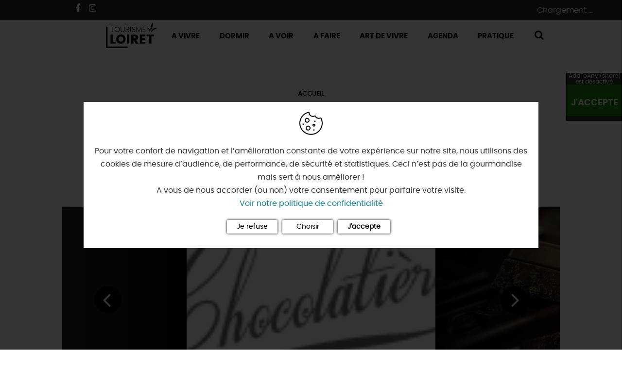

--- FILE ---
content_type: text/html; charset=UTF-8
request_url: https://www.tourismeloiret.com/fr/diffusio/degustation/la-chocolatiere-orleans_TFODEGCEN045V509VUV
body_size: 16508
content:
<!DOCTYPE html>
<html lang="fr" dir="ltr" prefix="content: http://purl.org/rss/1.0/modules/content/  dc: http://purl.org/dc/terms/  foaf: http://xmlns.com/foaf/0.1/  og: http://ogp.me/ns#  rdfs: http://www.w3.org/2000/01/rdf-schema#  schema: http://schema.org/  sioc: http://rdfs.org/sioc/ns#  sioct: http://rdfs.org/sioc/types#  skos: http://www.w3.org/2004/02/skos/core#  xsd: http://www.w3.org/2001/XMLSchema# " langue="fr">
<head>
    <meta charset="utf-8" />
<link rel="canonical" href="https://www.tourismeloiret.com/fr/diffusio/degustation/la-chocolatiere-orleans_TFODEGCEN045V509VUV" />
<meta property="og:url" content="https://www.tourismeloiret.com/fr/diffusio/degustation/la-chocolatiere-orleans_TFODEGCEN045V509VUV" />
<meta name="Description" content="Artisan Chocolatier-Confiseur depuis 1992, Thierry Le Quentrec  accompagné de son épouse, partagent un savoir-faire et une passion pour le chocolat (élaboré sel.." />
<meta itemprop="description" content="Artisan Chocolatier-Confiseur depuis 1992, Thierry Le Quentrec  accompagné de son épouse, partagent un savoir-faire et une passion pour le chocolat (élaboré sel.." />
<meta property="og:description" content="Artisan Chocolatier-Confiseur depuis 1992, Thierry Le Quentrec  accompagné de son épouse, partagent un savoir-faire et une passion pour le chocolat (élaboré sel.." />
<meta itemprop="name" content="La Chocolatière, ORLEANS" />
<meta property="og:title" content="La Chocolatière, ORLEANS" />
<meta itemprop="image" content="https://cdt45.media.tourinsoft.eu/upload/Lachocolatiere-1280px-06-2.png" />
<meta property="og:image" content="https://cdt45.media.tourinsoft.eu/upload/Lachocolatiere-1280px-06-2.png" />
<meta property="og:type" content="article" />
<meta property="og:site_name" content="Tourisme Loiret" />
<link rel="apple-touch-icon" size="180x180" href="themes/theme_tourisme_loiret/apple-touch-icon.png" />
<link rel="icon" size="16x16" type="image/png" href="themes/theme_tourisme_loiret/favicon-16x16.png" />
<link rel="icon" size="32x32" type="image/png" href="themes/theme_tourisme_loiret/favicon-32x32.png" />
<link rel="icon" size="192x192" type="image/png" href="themes/theme_tourisme_loiret/android-chrome-192x192.png" />
<link rel="icon" size="512x512" type="image/png" href="themes/theme_tourisme_loiret/android-chrome-512x512.png" />
<meta property="og:site_name" content="Tourisme Loiret" />
<meta property="og:url" content="https://www.tourismeloiret.com/fr/diffusio/degustation/la-chocolatiere-orleans_TFODEGCEN045V509VUV" />
<meta name="Generator" content="Drupal 8 (https://www.drupal.org)" />
<meta name="MobileOptimized" content="width" />
<meta name="HandheldFriendly" content="true" />
<meta name="viewport" content="width=device-width, initial-scale=1.0" />
<link rel="shortcut icon" href="/themes/theme_tourisme_loiret/favicon.ico" type="image/vnd.microsoft.icon" />

        <title>La Chocolatière, ORLEANS | Tourisme Loiret</title>
        <link rel="stylesheet" media="all" href="/core/modules/system/css/components/ajax-progress.module.css?t8soff" />
<link rel="stylesheet" media="all" href="/core/modules/system/css/components/align.module.css?t8soff" />
<link rel="stylesheet" media="all" href="/core/modules/system/css/components/autocomplete-loading.module.css?t8soff" />
<link rel="stylesheet" media="all" href="/core/modules/system/css/components/fieldgroup.module.css?t8soff" />
<link rel="stylesheet" media="all" href="/core/modules/system/css/components/container-inline.module.css?t8soff" />
<link rel="stylesheet" media="all" href="/core/modules/system/css/components/clearfix.module.css?t8soff" />
<link rel="stylesheet" media="all" href="/core/modules/system/css/components/details.module.css?t8soff" />
<link rel="stylesheet" media="all" href="/core/modules/system/css/components/hidden.module.css?t8soff" />
<link rel="stylesheet" media="all" href="/core/modules/system/css/components/item-list.module.css?t8soff" />
<link rel="stylesheet" media="all" href="/core/modules/system/css/components/js.module.css?t8soff" />
<link rel="stylesheet" media="all" href="/core/modules/system/css/components/nowrap.module.css?t8soff" />
<link rel="stylesheet" media="all" href="/core/modules/system/css/components/position-container.module.css?t8soff" />
<link rel="stylesheet" media="all" href="/core/modules/system/css/components/progress.module.css?t8soff" />
<link rel="stylesheet" media="all" href="/core/modules/system/css/components/reset-appearance.module.css?t8soff" />
<link rel="stylesheet" media="all" href="/core/modules/system/css/components/resize.module.css?t8soff" />
<link rel="stylesheet" media="all" href="/core/modules/system/css/components/sticky-header.module.css?t8soff" />
<link rel="stylesheet" media="all" href="/core/modules/system/css/components/system-status-counter.css?t8soff" />
<link rel="stylesheet" media="all" href="/core/modules/system/css/components/system-status-report-counters.css?t8soff" />
<link rel="stylesheet" media="all" href="/core/modules/system/css/components/system-status-report-general-info.css?t8soff" />
<link rel="stylesheet" media="all" href="/core/modules/system/css/components/tabledrag.module.css?t8soff" />
<link rel="stylesheet" media="all" href="/core/modules/system/css/components/tablesort.module.css?t8soff" />
<link rel="stylesheet" media="all" href="/core/modules/system/css/components/tree-child.module.css?t8soff" />
<link rel="stylesheet" media="all" href="/lae/public1.0/plugins/vendor/leaflet-1.0.2/leaflet.min.css?t8soff" />
<link rel="stylesheet" media="all" href="/lae/public1.0/plugins/vendor/Leaflet.markercluster-1.0.0/dist/MarkerCluster.min.css?t8soff" />
<link rel="stylesheet" media="all" href="/lae/public1.0/plugins/vendor/Leaflet.markercluster-1.0.0/dist/MarkerCluster.Default.min.css?t8soff" />
<link rel="stylesheet" media="all" href="/lae/public1.0/plugins/vendor/erictheise-rrose-04fac08/leaflet.rrose.min.css?t8soff" />
<link rel="stylesheet" media="all" href="/modules/custom/diffusio/css/component/dsioEl.css?t8soff" />
<link rel="stylesheet" media="all" href="/core/modules/views/css/views.module.css?t8soff" />
<link rel="stylesheet" media="all" href="/libraries/outdated-browser/outdatedbrowser/outdatedbrowser.min.css?t8soff" />
<link rel="stylesheet" media="all" href="/lae/services1.0/plugins/laetis/diffusio-258/ext-loir_site_SQL3c/css/dsioOiDetail.css?t8soff" />
<link rel="stylesheet" media="all" href="/themes/lae_base_theme/libs/FontAwesome-4.6.3/font-awesome.min.css?t8soff" />
<link rel="stylesheet" media="all" href="/themes/lae_base_theme/css/base/reset.css?t8soff" />
<link rel="stylesheet" media="all" href="/themes/lae_base_theme/css/base/typography.css?t8soff" />
<link rel="stylesheet" media="all" href="/themes/lae_base_theme/css/base/utility.css?t8soff" />
<link rel="stylesheet" media="all" href="/themes/lae_base_theme/css/base/shadows.css?t8soff" />
<link rel="stylesheet" media="all" href="/themes/theme_tourisme_loiret/css/base/base.css?t8soff" />
<link rel="stylesheet" media="all" href="/themes/theme_tourisme_loiret/css/base/typography.css?t8soff" />
<link rel="stylesheet" media="all" href="/themes/lae_base_theme/css/layout/layout.css?t8soff" />
<link rel="stylesheet" media="all" href="/themes/lae_base_theme/css/layout/region.css?t8soff" />
<link rel="stylesheet" media="all" href="/themes/lae_base_theme/css/layout/blocks/main-menu.css?t8soff" />
<link rel="stylesheet" media="all" href="/themes/lae_base_theme/css/layout/blocks/search-form-block.css?t8soff" />
<link rel="stylesheet" media="all" href="/themes/theme_tourisme_loiret/css/layout/footer.css?t8soff" />
<link rel="stylesheet" media="all" href="/themes/theme_tourisme_loiret/css/layout/region.css?t8soff" />
<link rel="stylesheet" media="all" href="/themes/theme_tourisme_loiret/css/layout/blocks/autressite.css?t8soff" />
<link rel="stylesheet" media="all" href="/themes/theme_tourisme_loiret/css/layout/blocks/block-link.css?t8soff" />
<link rel="stylesheet" media="all" href="/themes/theme_tourisme_loiret/css/layout/blocks/branding-block.css?t8soff" />
<link rel="stylesheet" media="all" href="/themes/theme_tourisme_loiret/css/layout/blocks/breadcrumb-block.css?t8soff" />
<link rel="stylesheet" media="all" href="/themes/theme_tourisme_loiret/css/layout/blocks/contactfooter.css?t8soff" />
<link rel="stylesheet" media="all" href="/themes/theme_tourisme_loiret/css/layout/blocks/headeraccueil.css?t8soff" />
<link rel="stylesheet" media="all" href="/themes/theme_tourisme_loiret/css/layout/blocks/lienfooter.css?t8soff" />
<link rel="stylesheet" media="all" href="/themes/theme_tourisme_loiret/css/layout/blocks/localisation.css?t8soff" />
<link rel="stylesheet" media="all" href="/themes/theme_tourisme_loiret/css/layout/blocks/language.css?t8soff" />
<link rel="stylesheet" media="all" href="/themes/theme_tourisme_loiret/css/layout/blocks/social.css?t8soff" />
<link rel="stylesheet" media="all" href="/themes/theme_tourisme_loiret/css/layout/menus/footer-menu.css?t8soff" />
<link rel="stylesheet" media="all" href="/themes/theme_tourisme_loiret/css/layout/menus/header-menu.css?t8soff" />
<link rel="stylesheet" media="all" href="/themes/theme_tourisme_loiret/css/layout/menus/main-menu.css?t8soff" />
<link rel="stylesheet" media="all" href="/themes/theme_tourisme_loiret/css/layout/menus/site-externe-menu.css?t8soff" />
<link rel="stylesheet" media="all" href="/themes/theme_tourisme_loiret/css/layout/blocks/bloc-pub.css?t8soff" />
<link rel="stylesheet" media="all" href="/themes/lae_base_theme/css/component/button.css?t8soff" />
<link rel="stylesheet" media="all" href="/themes/lae_base_theme/css/component/pager.css?t8soff" />
<link rel="stylesheet" media="all" href="/themes/lae_base_theme/css/component/local-tasks-block.css?t8soff" />
<link rel="stylesheet" media="all" href="/themes/lae_base_theme/css/component/navigation-menu.css?t8soff" />
<link rel="stylesheet" media="all" href="/themes/lae_base_theme/css/component/breadcrumb-menu.css?t8soff" />
<link rel="stylesheet" media="all" href="/themes/lae_base_theme/css/component/contact-form.css?t8soff" />
<link rel="stylesheet" media="all" href="/themes/lae_base_theme/css/component/skip-top.css?t8soff" />
<link rel="stylesheet" media="all" href="/themes/lae_base_theme/css/component/fields/field-bandeau-page.css?t8soff" />
<link rel="stylesheet" media="all" href="/themes/lae_base_theme/css/component/paragraphs/texte-et-images.css?t8soff" />
<link rel="stylesheet" media="all" href="/themes/theme_tourisme_loiret/css/component/paragraphs/texte-pleine-largeur.css?t8soff" />
<link rel="stylesheet" media="all" href="/themes/theme_tourisme_loiret/css/component/button.css?t8soff" />
<link rel="stylesheet" media="all" href="/themes/theme_tourisme_loiret/css/component/addtoany.css?t8soff" />
<link rel="stylesheet" media="all" href="/themes/theme_tourisme_loiret/css/component/highlighted__map.css?t8soff" />
<link rel="stylesheet" media="all" href="/themes/theme_tourisme_loiret/css/component/icon.css?t8soff" />
<link rel="stylesheet" media="all" href="/themes/theme_tourisme_loiret/css/component/links-error.css?t8soff" />
<link rel="stylesheet" media="all" href="/themes/theme_tourisme_loiret/css/component/thumbnail-node.css?t8soff" />
<link rel="stylesheet" media="all" href="/themes/theme_tourisme_loiret/css/component/sliding-popup.css?t8soff" />
<link rel="stylesheet" media="all" href="/themes/theme_tourisme_loiret/css/component/fields/field-bandeau-page.css?t8soff" />
<link rel="stylesheet" media="all" href="/themes/theme_tourisme_loiret/css/component/fields/field-coordonnees.css?t8soff" />
<link rel="stylesheet" media="all" href="/themes/theme_tourisme_loiret/css/component/liste/content-over.css?t8soff" />
<link rel="stylesheet" media="all" href="/themes/theme_tourisme_loiret/css/component/liste/highlighted-page.css?t8soff" />
<link rel="stylesheet" media="all" href="/themes/theme_tourisme_loiret/css/component/liste/idee-cote.css?t8soff" />
<link rel="stylesheet" media="all" href="/themes/theme_tourisme_loiret/css/component/liste/liste.css?t8soff" />
<link rel="stylesheet" media="all" href="/themes/theme_tourisme_loiret/css/component/liste/liste-slider.css?t8soff" />
<link rel="stylesheet" media="all" href="/themes/theme_tourisme_loiret/css/component/liste/liste-evenements.css?t8soff" />
<link rel="stylesheet" media="all" href="/themes/theme_tourisme_loiret/css/component/paragraphs/texte-2-colonnes.css?t8soff" />
<link rel="stylesheet" media="all" href="/themes/theme_tourisme_loiret/css/component/paragraphs/texte-et-images.css?t8soff" />
<link rel="stylesheet" media="all" href="/themes/theme_tourisme_loiret/css/component/paragraphs/texte-sur-image.css?t8soff" />
<link rel="stylesheet" media="all" href="/themes/theme_tourisme_loiret/css/component/section-diffusio.css?t8soff" />
<link rel="stylesheet" media="all" href="/themes/lae_base_theme/libs/royalslider-9.5.7/royalslider.min.css?t8soff" />
<link rel="stylesheet" media="all" href="/themes/theme_tourisme_loiret/libs/open-granule/open-granule.css?t8soff" />
<link rel="stylesheet" media="all" href="/themes/lae_base_theme/css/theme/fix-drupal.css?t8soff" />
<link rel="stylesheet" media="all" href="/themes/lae_base_theme/css/theme/search-page.css?t8soff" />
<link rel="stylesheet" media="all" href="/themes/lae_base_theme/css/theme/eu_cookie_compliance.css?t8soff" />
<link rel="stylesheet" media="all" href="/themes/lae_base_theme/css/theme/button.css?t8soff" />
<link rel="stylesheet" media="all" href="/themes/lae_base_theme/css/theme/navigation-menu.css?t8soff" />
<link rel="stylesheet" media="all" href="/themes/lae_base_theme/css/theme/main-menu.css?t8soff" />
<link rel="stylesheet" media="all" href="/themes/lae_base_theme/css/theme/region.css?t8soff" />
<link rel="stylesheet" media="all" href="/themes/lae_base_theme/css/theme/typography.css?t8soff" />
<link rel="stylesheet" media="all" href="/themes/theme_tourisme_loiret/libs/lae-map-append/map-append.css?t8soff" />
<link rel="stylesheet" media="all" href="/lae/public1.0/plugins/vendor/object-fit-images-3.1.3/dist/ofi.css?t8soff" />
<link rel="stylesheet" media="all" href="/themes/theme_tourisme_loiret/css/theme/breadcrumb.css?t8soff" />
<link rel="stylesheet" media="all" href="/themes/theme_tourisme_loiret/css/theme/button.css?t8soff" />
<link rel="stylesheet" media="all" href="/themes/theme_tourisme_loiret/css/theme/fix-drupal.css?t8soff" />
<link rel="stylesheet" media="all" href="/themes/theme_tourisme_loiret/css/theme/liste-evenements.css?t8soff" />
<link rel="stylesheet" media="all" href="/themes/theme_tourisme_loiret/css/theme/main-header.css?t8soff" />
<link rel="stylesheet" media="all" href="/themes/theme_tourisme_loiret/css/theme/typography.css?t8soff" />
<link rel="stylesheet" media="all" href="/themes/theme_tourisme_loiret/css/theme/region.css?t8soff" />
<link rel="stylesheet" media="all" href="/themes/theme_tourisme_loiret/libs/flag-icon/css/flag-icon.min.css?t8soff" />
<link rel="stylesheet" media="all" href="/themes/theme_tourisme_loiret/css/theme/menus/main-menu.css?t8soff" />
<link rel="stylesheet" media="all" href="/themes/theme_tourisme_loiret/css/theme/menus/navigation-menu.css?t8soff" />
<link rel="stylesheet" media="all" href="/themes/theme_tourisme_loiret/css/theme/paragraphs/bloc-informations.css?t8soff" />
<link rel="stylesheet" media="all" href="/themes/theme_tourisme_loiret/css/theme/paragraphs/bloc-offres.css?t8soff" />
<link rel="stylesheet" media="all" href="/themes/theme_tourisme_loiret/css/theme/paragraphs/bloc-venir.css?t8soff" />
<link rel="stylesheet" media="all" href="/themes/theme_tourisme_loiret/css/theme/paragraphs/paragraph.css?t8soff" />
<link rel="stylesheet" media="print" href="/themes/theme_tourisme_loiret/css/print.css?t8soff" />
<link rel="stylesheet" media="all" href="/themes/theme_tourisme_loiret/fonts/fontastic/styles.css?t8soff" />
<link rel="stylesheet" media="all" href="/themes/theme_tourisme_loiret/css/popup.css?t8soff" />
<link rel="stylesheet" media="all" href="/themes/lae_base_theme/css/theme/royalslider.css?t8soff" />
<link rel="stylesheet" media="all" href="/themes/theme_tourisme_loiret/css/theme/diffusio-page.css?t8soff" />
<link rel="stylesheet" media="all" href="/themes/theme_tourisme_loiret/css/slider/slider-diffusio.css?t8soff" />

            
<!--[if lte IE 8]>
<script src="/core/assets/vendor/html5shiv/html5shiv.min.js?v=3.7.3"></script>
<![endif]-->
<script src="/themes/lae_base_theme/libs/modernizr.js?v=3.3.1"></script>


                              <!-- Facebook Pixel Code -->
<script>
  !function(f,b,e,v,n,t,s)
  {if(f.fbq)return;n=f.fbq=function(){n.callMethod?
  n.callMethod.apply(n,arguments):n.queue.push(arguments)};
  if(!f._fbq)f._fbq=n;n.push=n;n.loaded=!0;n.version='2.0';
  n.queue=[];t=b.createElement(e);t.async=!0;
  t.src=v;s=b.getElementsByTagName(e)[0];
  s.parentNode.insertBefore(t,s)}(window, document,'script',
  'https://connect.facebook.net/en_US/fbevents.js');
  fbq('init', '434349940527402');
  fbq('track', 'PageView');
</script>
<noscript><img height="1" width="1" style="display:none"
  src="https://www.facebook.com/tr?id=434349940527402&ev=PageView&noscript=1"
/></noscript>
<!-- End Facebook Pixel Code -->
 <!-- Meta Pixel Code -->
<script>
!function(f,b,e,v,n,t,s)
{if(f.fbq)return;n=f.fbq=function(){n.callMethod?
n.callMethod.apply(n,arguments):n.queue.push(arguments)};
if(!f._fbq)f._fbq=n;n.push=n;n.loaded=!0;n.version='2.0';
n.queue=[];t=b.createElement(e);t.async=!0;
t.src=v;s=b.getElementsByTagName(e)[0];
s.parentNode.insertBefore(t,s)}(window, document,'script',
'https://connect.facebook.net/en_US/fbevents.js');
fbq('init', '702183549248809');
fbq('track', 'PageView');
</script>
<noscript><img height="1" width="1" style="display:none"
src="https://www.facebook.com/tr?id=702183549248809&ev=PageView&noscript=1"
/></noscript>
<!-- End Meta Pixel Code -->
<!-- Matomo -->
<script>
  var _paq = window._paq = window._paq || [];

  _paq.push([function() {
var self = this;
function getOriginalVisitorCookieTimeout() {
var now = new Date(),
  nowTs = Math.round(now.getTime() / 1000),
 visitorInfo = self.getVisitorInfo();
 var createTs = parseInt(visitorInfo[2]);
 var cookieTimeout = 33696000; // 13 mois en secondes
 var originalTimeout = createTs + cookieTimeout - nowTs;
 return originalTimeout;
}
this.setVisitorCookieTimeout( getOriginalVisitorCookieTimeout() ); }]);

  /* tracker methods like "setCustomDimension" should be called before "trackPageView" */
  _paq.push(['trackPageView']);
  _paq.push(['enableLinkTracking']);
  (function() {
    var u="https://matomo.tourismeloiret.com/";
    _paq.push(['setTrackerUrl', u+'matomo.php']);
    _paq.push(['setSiteId', '1']);
    var d=document, g=d.createElement('script'), s=d.getElementsByTagName('script')[0];
    g.async=true; g.src=u+'matomo.js'; s.parentNode.insertBefore(g,s);
  })();
</script>
<!-- End Matomo Code -->
<script type="text/javascript" src="https://booking.addock.co/widget.js"></script>
        </head>

<body class="path-diffusio" id="top-content">
<a href="#main-content" class="visually-hidden focusable skip-link">
  Aller au contenu principal
</a>

  <div class="dialog-off-canvas-main-canvas" data-off-canvas-main-canvas>
    

    <div id="page-wrapper"  class="page-diffusio-degustation-la-chocolatiere-orleans_TFODEGCEN045V509VUV">
            <header id="main-header" class="main-header" aria-label="Entête du site">
            <div class="main-header__content">
                <div class="main-header__grid lae-grid layout-container">
                    <div id="headerSocial">
                    <div class="field-facebook"><a href="https://www.facebook.com/TourismeLoiret" target="_blank" class="btn btn-social btn-social--facebook"><i class="fa fa-facebook" aria-hidden="true"></i></a></div>
                    <div class="field-instagram"><a href="https://www.instagram.com/tourismeloiret/" target="_blank" class="btn btn-social btn-social--instagram"><i class="fa fa-instagram" aria-hidden="true"></i></a></div>
                    </div>

                      <div class="region region-header-logo">
    <div id="block-theme-tourisme-loiret-branding" class="branding-block">
    
        
    					<a href="https://www.tourismeloiret.com/fr" title="Accueil" class="branding-block__logo" rel="home">
			<img src="/themes/theme_tourisme_loiret/logo.svg" alt="Tourisme Loiret"/>
		</a>
			</div>

  </div>

                    <div class='header-container'>
                        <div class="row-header--top">
                            <div class="header-top__grid layout-container">
                                  <div class="region region-header-top">
    <div id="block-panierwidget" class="block-content0ae0bf1e-9fb7-4aac-b403-5e6def434d67">
    
        
                        <div class="body"><div id="widget-panier"> Chargement ... </div></div>
      
    </div>

  </div>

                            </div>
                        </div>
                        <div class="row-header--bottom">
                            <button class="mobile-menu btn--icons">
                                <span class="visually-hidden">Open mobile menu</span>
                                <i class="fa fa-bars" aria-hidden="true"></i>
                            </button>
                              <div class="region region-header-bottom">
    <div aria-labelledby="block-theme-tourisme-loiret-main-menu-menu"  id="block-theme-tourisme-loiret-main-menu" class="menu-block main-menu-block">
                    

                
<nav id="main-menu" >
                    <ul class="main-menu">
                                                                                
                                                                    
                                
                                    <li class="main-menu__link menu-vivre">
                                                    <button class='trigger has-sub'>
                                A Vivre
                            </button>
                                                                        <div class="main-sub-menu level-1">
                                                                                            <div class="main-sub-menu__container layout-container no-spacing">
                                  <div class="lae-grid main-sub-menu__container--block">
                                                    <ul class="main-sub-menu__grid layout-container lae-grid">
                                                                                
                                                                    
                                
                                    <li class="sub-menu__link link-level-1 menu-angle">
                                                    <a href="/fr/decouvrir/teste-pour-vous">On a testé <br><strong>pour vous</strong></a>
                                                                        <div class="sub-menu level-2">
                                                                                                            <ul class="sub-menu__grid lae-grid">
                                                                                
                                
                                
                                    <li class="sub-menu__link link-level-2">
                                                    <a href="/fr/vivre/teste-pour-vous/en-famille" >
                                                                En famille, on a testé pour vous 👨‍👧👩‍👦
                            </a>
                                            </li>
                                                                                                
                                
                                
                                    <li class="sub-menu__link link-level-2">
                                                    <a href="/fr/vivre/teste-pour-vous/experiences" >
                                                                Retour d'expériences à vivre dans le Loiret !
                            </a>
                                            </li>
                                                                                                
                                
                                
                                    <li class="sub-menu__link link-level-2">
                                                    <a href="/fr/vivre/teste-pour-vous/au-vert" >
                                                                Des idées à vivre au grand air, au vert 🌱
                            </a>
                                            </li>
                                                                                                
                                
                                
                                    <li class="sub-menu__link link-level-2">
                                                    <a href="/fr/vivre/teste-pour-vous/activites" >
                                                                Expériences & activités !
                            </a>
                                            </li>
                                                                                                
                                
                                
                                    <li class="sub-menu__link link-level-2">
                                                    <a href="/fr/vivre/teste-pour-vous/portraits" >
                                                                Portraits de loirétains 🖼️
                            </a>
                                            </li>
                                                                                                
                                
                                
                                    <li class="sub-menu__link link-level-2">
                                                    <a href="/fr/vivre/teste-pour-vous/gourmandises" >
                                                                Avis aux gourmets : gourmandise(s) 😋
                            </a>
                                            </li>
                                                                                                
                                
                                
                                    <li class="sub-menu__link link-level-2">
                                                    <a href="/fr/vivre/teste-pour-vous/incontournable" >
                                                                Immanquables incontournables !
                            </a>
                                            </li>
                                                                                                
                                
                                
                                    <li class="sub-menu__link link-level-2">
                                                    <a href="/fr/vivre/teste-pour-vous/agenda" >
                                                                Agenda, festoches & sorties !
                            </a>
                                            </li>
                                                                                                
                                
                                
                                    <li class="sub-menu__link link-level-2">
                                                    <a href="/fr/vivre/teste-pour-vous/sans-voiture" >
                                                                Sans voiture, c'est encore mieux ! 
                            </a>
                                            </li>
                                    </ul>
            
                                                    </div>
                    </li>
                                                                                                
                                                                    
                                
                                    <li class="sub-menu__link link-level-1 menu-icon envies">
                                                    <a href="/fr/decouvrir/vos-envies">Vos <br><strong>envies</strong></a>
                                                                        <div class="sub-menu level-2">
                                                                                                            <ul class="sub-menu__grid lae-grid">
                                                                                
                                                                    
                                
                                    <li class="sub-menu__link link-level-2 icon-link icon-money">
                                                    <a href="/fr/decouvrir/vos-envies/pas-cher" >
                                                                <i class="fa fa-money"></i> Bons Plans
                            </a>
                                            </li>
                                                                                                
                                                                    
                                
                                    <li class="sub-menu__link link-level-2 icon-link icon-child">
                                                    <a href="/fr/decouvrir/vos-envies/avec-les-enfants" >
                                                                <i class="fa fa-child"></i> Avec les enfants
                            </a>
                                            </li>
                                                                                                
                                                                    
                                
                                    <li class="sub-menu__link link-level-2 icon-link icon-love">
                                                    <a href="/fr/decouvrir/vos-envies/en-amoureux" >
                                                                <i class="fa fa-love"></i> En amoureux
                            </a>
                                            </li>
                                                                                                
                                                                    
                                
                                    <li class="sub-menu__link link-level-2 icon-link icon-bicycle">
                                                    <a href="/fr/decouvrir/vos-envies/en-mode-sportif" >
                                                                <i class="fa fa-bicycle"></i> En mode sportif
                            </a>
                                            </li>
                                                                                                
                                                                    
                                
                                    <li class="sub-menu__link link-level-2 icon-link icon-black-tie">
                                                    <a href="/fr/decouvrir/vos-envies/en-mode-business" >
                                                                <i class="fa fa-black-tie"></i> En mode business
                            </a>
                                            </li>
                                                                                                
                                                                    
                                
                                    <li class="sub-menu__link link-level-2 icon-link icon-gift">
                                                    <a href="/fr/decouvrir/vos-envies/idees-cadeaux" >
                                                                <i class="fa fa-gift"></i> Idées cadeaux
                            </a>
                                            </li>
                                    </ul>
            
                                                    </div>
                    </li>
                                                                                                
                                                                    
                                
                                    <li class="sub-menu__link link-level-1 menu-angle">
                                                    <a href="/fr/decouvrir/les-incontournables">Les incontournables <br><strong>Made in Loiret</strong></a>
                                                                        <div class="sub-menu level-2">
                                                                                                            <ul class="sub-menu__grid lae-grid">
                                                                                
                                
                                
                                    <li class="sub-menu__link link-level-2">
                                                    <a href="/fr/voir/culture/musees-et-lieux-dexpos" >
                                                                Les musées d'Orléans et du Loiret
                            </a>
                                            </li>
                                                                                                
                                
                                
                                    <li class="sub-menu__link link-level-2">
                                                    <a href="/fr/decouvrir/12-incontournables-made-loiret/foret-dorleans" >
                                                                La forêt d'Orléans
                            </a>
                                            </li>
                                                                                                
                                                                    
                                
                                    <li class="sub-menu__link link-level-2 ">
                                                    <a href="/fr/decouvrir/les-incontournables-made-loiret/la-sologne" >
                                                                La Sologne
                            </a>
                                            </li>
                                                                                                
                                
                                
                                    <li class="sub-menu__link link-level-2">
                                                    <a href="/fr/decouvrir/les-incontournables-made-loiret/la-loire-terre-sauvage" >
                                                                La Loire
                            </a>
                                            </li>
                                                                                                
                                
                                
                                    <li class="sub-menu__link link-level-2">
                                                    <a href="/fr/decouvrir/les-incontournables-made-loiret/les-chateaux-de-la-loire" >
                                                                Les châteaux de la Loire
                            </a>
                                            </li>
                                                                                                
                                
                                
                                    <li class="sub-menu__link link-level-2">
                                                    <a href="/fr/decouvrir/les-incontournables-made-loiret/orleans-la-chatoyante" >
                                                                Orléans la chatoyante
                            </a>
                                            </li>
                                                                                                
                                
                                
                                    <li class="sub-menu__link link-level-2">
                                                    <a href="/fr/decouvrir/les-incontournables-made-loiret/le-pont-canal-de-briare" >
                                                                Briare : visite pont canal Briare, activités
                            </a>
                                            </li>
                                                                                                
                                                                    
                                
                                    <li class="sub-menu__link link-level-2 ">
                                                    <a href="/fr/decouvrir/les-incontournables-made-loiret/montargis" >
                                                                Montargis, Venise du Gâtinais
                            </a>
                                            </li>
                                                                                                
                                
                                
                                    <li class="sub-menu__link link-level-2">
                                                    <a href="/fr/l-incontournable-route-de-la-rose" >
                                                                La route de la rose
                            </a>
                                            </li>
                                                                                                
                                
                                
                                    <li class="sub-menu__link link-level-2">
                                                    <a href="/fr/villages-classes-pepites-loiret" >
                                                                Au détour des plus beaux villages du Loiret
                            </a>
                                            </li>
                                                                                                
                                                                    
                                
                                    <li class="sub-menu__link link-level-2 ">
                                                    <a href="/fr/decouvrir/les-incontournables-made-loiret/le-chateau-de-sully" >
                                                                Le château de Sully-sur-Loire
                            </a>
                                            </li>
                                                                                                
                                
                                
                                    <li class="sub-menu__link link-level-2">
                                                    <a href="/fr/decouvrir/les-incontournables-made-loiret/meung-sur-loire" >
                                                                Meung-sur-Loire
                            </a>
                                            </li>
                                                                                                
                                
                                
                                    <li class="sub-menu__link link-level-2">
                                                    <a href="/fr/decouvrir/12-incontournables-made-loiret/la-beauce" >
                                                                La Beauce
                            </a>
                                            </li>
                                                                                                
                                                                    
                                
                                    <li class="sub-menu__link link-level-2 ">
                                                    <a href="/fr/decouvrir/12-incontournables-made-loiret/le-gatinais" >
                                                                Le Gâtinais
                            </a>
                                            </li>
                                                                                                
                                
                                
                                    <li class="sub-menu__link link-level-2">
                                                    <a href="/fr/zoom-sur-les-edifices-religieux-dans-le-loiret" >
                                                                Sacré patrimoine religieux
                            </a>
                                            </li>
                                                                                                
                                                                    
                                
                                    <li class="sub-menu__link link-level-2 ">
                                                    <a href="/fr/decouvrir/12-incontournables-made-loiret/loratoire-carolingien-de-germigny-des-pres" >
                                                                L'oratoire carolingien de Germigny-des-Prés
                            </a>
                                            </li>
                                                                                                
                                
                                
                                    <li class="sub-menu__link link-level-2">
                                                    <a href="/fr/le-loiret-un-departement-fleuri" >
                                                                Le Loiret, un département fleuri
                            </a>
                                            </li>
                                    </ul>
            
                                                    </div>
                    </li>
                                    </ul>
            
                                                                      </div>
                                  <footer class="main-sub-menu__footer">
                                      <button class="trigger close-menu">X <span>Fermer</span></button>
                                    </footer>
                                </div>
                                                    </div>
                    </li>
                                                                                                
                                                                    
                                
                                    <li class="main-menu__link menu-dormir">
                                                    <button class='trigger has-sub'>
                                Dormir
                            </button>
                                                                        <div class="main-sub-menu level-1">
                                                                                            <div class="main-sub-menu__container layout-container no-spacing">
                                  <div class="lae-grid main-sub-menu__container--block">
                                                    <ul class="main-sub-menu__grid layout-container lae-grid">
                                                                                
                                                                    
                                
                                    <li class="sub-menu__link link-level-1 menu-hebergement menu-angle">
                                                    <a href="/fr/dormir/tous-les-hebergements"><strong>Hébergements</strong></a>
                                                                        <div class="sub-menu level-2">
                                                                                                            <ul class="sub-menu__grid lae-grid">
                                                                                
                                                                    
                                
                                    <li class="sub-menu__link link-level-2 ">
                                                    <a href="/fr/dormir/hebergements/hebergements-insolites" >
                                                                Hébergements nomades & insolites
                            </a>
                                            </li>
                                                                                                
                                
                                
                                    <li class="sub-menu__link link-level-2">
                                                    <a href="/fr/dormir/hebergements/dormir-sur-un-bateau" >
                                                                Hébergements sur l'eau
                            </a>
                                            </li>
                                                                                                
                                
                                
                                    <li class="sub-menu__link link-level-2">
                                                    <a href="/fr/dormir/hebergements/hotels" >
                                                                Hôtels
                            </a>
                                            </li>
                                                                                                
                                                                    
                                
                                    <li class="sub-menu__link link-level-2 ">
                                                    <a href="/fr/dormir/hebergements/residences-de-tourisme" >
                                                                Appart'Hôtels
                            </a>
                                            </li>
                                                                                                
                                                                    
                                
                                    <li class="sub-menu__link link-level-2 ">
                                                    <a href="/fr/dormir/hebergements/gites-meubles-locations" >
                                                                Gîtes, Meublés & Locations
                            </a>
                                            </li>
                                                                                                
                                
                                
                                    <li class="sub-menu__link link-level-2">
                                                    <a href="/fr/dormir/hebergements/chambres-dhotes" >
                                                                Chambres d'hôtes
                            </a>
                                            </li>
                                                                                                
                                
                                
                                    <li class="sub-menu__link link-level-2">
                                                    <a href="/fr/dormir/hebergements/campings" >
                                                                Campings
                            </a>
                                            </li>
                                                                                                
                                
                                
                                    <li class="sub-menu__link link-level-2">
                                                    <a href="/fr/dormir/hebergements/aire-de-camping-cars" >
                                                                Aire de camping-cars
                            </a>
                                            </li>
                                                                                                
                                                                    
                                
                                    <li class="sub-menu__link link-level-2 ">
                                                    <a href="/fr/dormir/hebergements/groupes-et-auberges-de-jeunesse" >
                                                                Hébergements de groupe
                            </a>
                                            </li>
                                    </ul>
            
                                                    </div>
                    </li>
                                                                                                
                                                                    
                                
                                    <li class="sub-menu__link link-level-1 button-link hidden--medium">
                                                    <a href="/fr/dormir/tous-les-hebergements"  class="btn btn--black">
                                                                Tous les hébergements
                            </a>
                                            </li>
                                                                                                
                                                                    
                                
                                    <li class="sub-menu__link link-level-1 block-link block-bottom">
                                                    <div id="block-menudormir" class="block-content45f19016-5c26-47f2-a851-384b99e9b897">
    
        
                        <div class="body"><ul>
	<li><a class="lae-icon icon-link icon-unusual" data-entity-substitution="canonical" data-entity-type="node" data-entity-uuid="53904086-19d8-4314-9d1d-7c72b366cd3c" href="/fr/dormir/hebergements/hebergements-insolites" title="Hébergements insolites pour un séjour atypique|">Hébergements <strong>insolites</strong></a></li>
	<li><a class="lae-icon icon-link icon-booking" href="/fr/dormir/tous-les-hebergements?wei0[id0]=|LiDormirTousHebergementsV01|Defaut|21|1|MoDormirTousHebergementsV01|||||FO|FO-1" onclick="javascript:ga('send','event','clic-bouton','clic-reserver','clic-bouton-reserver-menu');" title="Réservez votre hébergement"><strong>Réserver</strong> maintenant</a></li>
</ul>
</div>
      
    </div>

                                            </li>
                                    </ul>
            
                                                                      </div>
                                  <footer class="main-sub-menu__footer">
                                      <button class="trigger close-menu">X <span>Fermer</span></button>
                                    </footer>
                                </div>
                                                    </div>
                    </li>
                                                                                                
                                                                    
                                
                                    <li class="main-menu__link menu-a-voir">
                                                    <button class='trigger has-sub'>
                                A voir
                            </button>
                                                                        <div class="main-sub-menu level-1">
                                                                                            <div class="main-sub-menu__container layout-container no-spacing">
                                  <div class="lae-grid main-sub-menu__container--block">
                                                    <ul class="main-sub-menu__grid layout-container lae-grid">
                                                                                
                                                                    
                                
                                    <li class="sub-menu__link link-level-1 menu-angle">
                                                    <a href="/fr/voir/voir-culture"><strong>Culture</strong></a>
                                                                        <div class="sub-menu level-2">
                                                                                                            <ul class="sub-menu__grid lae-grid">
                                                                                
                                
                                
                                    <li class="sub-menu__link link-level-2">
                                                    <a href="/fr/voir/culture/chateaux" >
                                                                🏰 <strong>Châteaux</strong>
                            </a>
                                            </li>
                                                                                                
                                
                                
                                    <li class="sub-menu__link link-level-2">
                                                    <a href="/fr/voir/culture/musees-et-lieux-dexpos" >
                                                                🖼️ <strong>Musées</strong> et lieux d'expos
                            </a>
                                            </li>
                                                                                                
                                
                                
                                    <li class="sub-menu__link link-level-2">
                                                    <a href="/fr/voir/culture/edifices-religieux" >
                                                                Edifices religieux
                            </a>
                                            </li>
                                                                                                
                                                                    
                                
                                    <li class="sub-menu__link link-level-2 ">
                                                    <a href="/fr/voir/culture/tresors-de-nos-campagnes" >
                                                                Trésors de nos campagnes
                            </a>
                                            </li>
                                                                                                
                                
                                
                                    <li class="sub-menu__link link-level-2">
                                                    <a href="/fr/la-route-des-illustres" >
                                                                La Route des Illustres
                            </a>
                                            </li>
                                    </ul>
            
                                                    </div>
                    </li>
                                                                                                
                                                                    
                                
                                    <li class="sub-menu__link link-level-1 menu-angle">
                                                    <a href="/fr/voir/voir-nature"><strong>Nature</strong></a>
                                                                        <div class="sub-menu level-2">
                                                                                                            <ul class="sub-menu__grid lae-grid">
                                                                                
                                                                    
                                
                                    <li class="sub-menu__link link-level-2 ">
                                                    <a href="/fr/voir/nature/espaces-nature" >
                                                                Espaces naturels
                            </a>
                                            </li>
                                                                                                
                                
                                
                                    <li class="sub-menu__link link-level-2">
                                                    <a href="/fr/voir/nature/parcs-et-jardins" >
                                                                🌷 <strong>Parcs et jardins</strong>
                            </a>
                                            </li>
                                    </ul>
            
                                                    </div>
                    </li>
                                                                                                
                                                                    
                                
                                    <li class="sub-menu__link link-level-1 menu-angle">
                                                    <a href="/fr/voir/voir-villes-villages"><strong>villes & villages</strong><br></a>
                                                                        <div class="sub-menu level-2">
                                                                                                            <ul class="sub-menu__grid lae-grid">
                                                                                
                                
                                
                                    <li class="sub-menu__link link-level-2">
                                                    <a href="/fr/chemins-contes-la-decouverte-des-villages-du-loiret" >
                                                                Chemins contés, à la (re)découverte du patrimoine
                            </a>
                                            </li>
                                                                                                
                                
                                
                                    <li class="sub-menu__link link-level-2">
                                                    <a href="/fr/villages-classes-pepites-loiret" >
                                                                Villages et pépites classés du Loiret : à découvrir absolument !
                            </a>
                                            </li>
                                                                                                
                                
                                
                                    <li class="sub-menu__link link-level-2">
                                                    <a href="/fr/voir/villes-villages" >
                                                                <strong>Les villes et villages dans le Loiret : de À à Z</strong>
                            </a>
                                            </li>
                                                                                                
                                
                                
                                    <li class="sub-menu__link link-level-2">
                                                    <a href="/fr/voir/villes-villages/les-visites-de-villes" >
                                                                Les <strong>visites de villes et de villages</strong>
                            </a>
                                            </li>
                                                                                                
                                
                                
                                    <li class="sub-menu__link link-level-2">
                                                    <a href="/fr/voir/villes-villages/visites-accompagnees" >
                                                                Les visites accompagnées : petits trains, agences réceptives & co
                            </a>
                                            </li>
                                                                                                
                                
                                
                                    <li class="sub-menu__link link-level-2">
                                                    <a href="/fr/le-loiret-en-itin%C3%A9rance-avec-loiretape" >
                                                                Loir'Etape, pour visiter le Loiret en camping-car, moto ou en auto !
                            </a>
                                            </li>
                                    </ul>
            
                                                    </div>
                    </li>
                                                                                                
                                                                    
                                
                                    <li class="sub-menu__link link-level-1 button-link">
                                                    <a href="/fr/voir/toutes-les-visites"  class="btn btn--black">
                                                                Toutes les visites
                            </a>
                                            </li>
                                    </ul>
            
                                                                      </div>
                                  <footer class="main-sub-menu__footer">
                                      <button class="trigger close-menu">X <span>Fermer</span></button>
                                    </footer>
                                </div>
                                                    </div>
                    </li>
                                                                                                
                                                                    
                                
                                    <li class="main-menu__link menu-a-faire">
                                                    <button class='trigger has-sub'>
                                A faire
                            </button>
                                                                        <div class="main-sub-menu level-1">
                                                                                            <div class="main-sub-menu__container layout-container no-spacing">
                                  <div class="lae-grid main-sub-menu__container--block">
                                                    <ul class="main-sub-menu__grid layout-container lae-grid">
                                                                                
                                                                    
                                
                                    <li class="sub-menu__link link-level-1 menu-angle">
                                                    <a href="/fr/faire/faire-circuits-balades">En mode <strong>circuits</strong> & balades</a>
                                                                        <div class="sub-menu level-2">
                                                                                                            <ul class="sub-menu__grid lae-grid">
                                                                                
                                
                                
                                    <li class="sub-menu__link link-level-2">
                                                    <a href="https://loiretbalades.fr/fr/je-randonne/pied" >
                                                                <strong>À pied</strong>
                            </a>
                                            </li>
                                                                                                
                                
                                
                                    <li class="sub-menu__link link-level-2">
                                                    <a href="https://loiretbalades.fr/fr/je-randonne/velo" >
                                                                À <strong>vélo ou en VTT</strong>
                            </a>
                                            </li>
                                                                                                
                                
                                
                                    <li class="sub-menu__link link-level-2">
                                                    <a href="https://www.tourismeloiret.com/fr/decouvrir/teste-pour-vous/la-loire-velo" >
                                                                La <strong>Loire à Vélo</strong> dans le Loiret
                            </a>
                                            </li>
                                                                                                
                                
                                
                                    <li class="sub-menu__link link-level-2">
                                                    <a href="https://www.tourismeloiret.com/fr/itineraire-cyclable-scandiberique" >
                                                                A vélo sur<strong> la Scandibérique</strong>
                            </a>
                                            </li>
                                                                                                
                                
                                
                                    <li class="sub-menu__link link-level-2">
                                                    <a href="https://www.tourismeloiret.com/fr/le-canal-dorleans-une-nouvelle-veloroute-amenagee-par-le-departement" >
                                                                La <strong>Véloroute du Canal d'Orléans</strong>
                            </a>
                                            </li>
                                                                                                
                                
                                
                                    <li class="sub-menu__link link-level-2">
                                                    <a href="/fr/tourisme-equestre" >
                                                                Tous en selle, <strong>à cheval </strong>ou à poney !
                            </a>
                                            </li>
                                                                                                
                                
                                
                                    <li class="sub-menu__link link-level-2">
                                                    <a href="https://www.loiretbalades.fr/fr/jorganise/balades-guidees?wei0%5Bid0%5D=%7CLiJOrganiseBaladeGuideeADRTV02%7CDefaut%7C30%7C1%7CMoJorganiseBaladesGuideesADRTV01%7C%7C%7C%7CFO%7CFO" >
                                                                Balades guidées
                            </a>
                                            </li>
                                                                                                
                                
                                
                                    <li class="sub-menu__link link-level-2">
                                                    <a href="/fr/faire/en-mode-circuits-moto" >
                                                                Circuits <strong>Moto</strong>
                            </a>
                                            </li>
                                    </ul>
            
                                                    </div>
                    </li>
                                                                                                
                                                                    
                                
                                    <li class="sub-menu__link link-level-1 menu-angle">
                                                    <a href="/fr/faire/faire-leau">Tous à <strong>l'eau !</strong></a>
                                                                        <div class="sub-menu level-2">
                                                                                                            <ul class="sub-menu__grid lae-grid">
                                                                                
                                                                    
                                
                                    <li class="sub-menu__link link-level-2 ">
                                                    <a href="/fr/faire/leau/en-bateau" >
                                                                En bateau
                            </a>
                                            </li>
                                                                                                
                                                                    
                                
                                    <li class="sub-menu__link link-level-2 ">
                                                    <a href="/fr/faire/leau/eau-baignade" >
                                                                Lieux de baignade et piscines
                            </a>
                                            </li>
                                                                                                
                                                                    
                                
                                    <li class="sub-menu__link link-level-2 ">
                                                    <a href="/fr/faire/leau/canoe-kayak-nautisme-glisse" >
                                                                Canoë, nautisme...
                            </a>
                                            </li>
                                                                                                
                                
                                
                                    <li class="sub-menu__link link-level-2">
                                                    <a href="/fr/un-jour-la-peche-dans-le-loiret" >
                                                                Pêche
                            </a>
                                            </li>
                                    </ul>
            
                                                    </div>
                    </li>
                                                                                                
                                                                    
                                
                                    <li class="sub-menu__link link-level-1 menu-angle">
                                                    <a href="/fr/faire/faire-nature-aventure">En mode <strong>Nature</strong> & aventure</a>
                                                                        <div class="sub-menu level-2">
                                                                                                            <ul class="sub-menu__grid lae-grid">
                                                                                
                                
                                
                                    <li class="sub-menu__link link-level-2">
                                                    <a href="/fr/faire/nature-plein-air/parcs-aventure-loisirs" >
                                                                Aventure et Loisirs
                            </a>
                                            </li>
                                                                                                
                                
                                
                                    <li class="sub-menu__link link-level-2">
                                                    <a href="/fr/faire/nature-plein-air/aerien" >
                                                                Aérien
                            </a>
                                            </li>
                                                                                                
                                
                                
                                    <li class="sub-menu__link link-level-2">
                                                    <a href="/fr/faire/nature-plein-air/golfs" >
                                                                Golfs
                            </a>
                                            </li>
                                                                                                
                                
                                
                                    <li class="sub-menu__link link-level-2">
                                                    <a href="/fr/faire/nature-aventure/motorises" >
                                                                Motorisés
                            </a>
                                            </li>
                                    </ul>
            
                                                    </div>
                    </li>
                                                                                                
                                                                    
                                
                                    <li class="sub-menu__link link-level-1 menu-angle">
                                                    <a href="/fr/faire/faire-aussi">...et <strong>aussi</strong></a>
                                                                        <div class="sub-menu level-2">
                                                                                                            <ul class="sub-menu__grid lae-grid">
                                                                                
                                
                                
                                    <li class="sub-menu__link link-level-2">
                                                    <a href="/fr/faire/et-aussi/bien-etre" >
                                                                Bien être
                            </a>
                                            </li>
                                                                                                
                                
                                
                                    <li class="sub-menu__link link-level-2">
                                                    <a href="/fr/faire/et-aussi/ici-et-pas-ailleurs" >
                                                                Ici et pas ailleurs !
                            </a>
                                            </li>
                                                                                                
                                
                                
                                    <li class="sub-menu__link link-level-2">
                                                    <a href="/fr/faire/et-aussi/jeux-et-enigmes" >
                                                                Jeux, énigmes et applis ludiques
                            </a>
                                            </li>
                                                                                                
                                
                                
                                    <li class="sub-menu__link link-level-2">
                                                    <a href="/fr/savourer/visites-et-ateliers-gourmands" >
                                                                Visites gourmandes et créatives
                            </a>
                                            </li>
                                                                                                
                                
                                
                                    <li class="sub-menu__link link-level-2">
                                                    <a href="/fr/faire/et-aussi/sortir" >
                                                                Où sortir ?
                            </a>
                                            </li>
                                    </ul>
            
                                                    </div>
                    </li>
                                                                                                
                                                                    
                                
                                    <li class="sub-menu__link link-level-1 button-link">
                                                    <a href="/fr/faire/toutes-les-activites"  class="btn btn--black">
                                                                Toutes les activités
                            </a>
                                            </li>
                                    </ul>
            
                                                                      </div>
                                  <footer class="main-sub-menu__footer">
                                      <button class="trigger close-menu">X <span>Fermer</span></button>
                                    </footer>
                                </div>
                                                    </div>
                    </li>
                                                                                                
                                                                    
                                
                                    <li class="main-menu__link menu-savourer menu-angle">
                                                    <button class='trigger has-sub'>
                                Art de Vivre
                            </button>
                                                                        <div class="main-sub-menu level-1">
                                                                                            <div class="main-sub-menu__container layout-container no-spacing">
                                  <div class="lae-grid main-sub-menu__container--block">
                                                    <ul class="main-sub-menu__grid layout-container lae-grid">
                                                                                
                                
                                
                                    <li class="sub-menu__link link-level-1">
                                                    <a href="/fr/savourer/restaurants" >
                                                                Où manger
                            </a>
                                            </li>
                                                                                                
                                                                    
                                
                                    <li class="sub-menu__link link-level-1 ">
                                                    <a href="/fr/savourer/maitres-restaurateurs" >
                                                                Maîtres <strong>restaurateurs</strong>
                            </a>
                                            </li>
                                                                                                
                                
                                
                                    <li class="sub-menu__link link-level-1">
                                                    <a href="/fr/savourer/marches" >
                                                                Nos <strong>marchés</strong>
                            </a>
                                            </li>
                                                                                                
                                
                                
                                    <li class="sub-menu__link link-level-1">
                                                    <a href="/fr/artisans-dart" >
                                                                <strong>Artistes et Artisans d'Art</strong>
                            </a>
                                            </li>
                                                                                                
                                
                                
                                    <li class="sub-menu__link link-level-1">
                                                    <a href="/fr/decouvrir/teste-pour-vous/terroir" >
                                                                Nos <strong>spécialités du terroir</strong> et <strong>producteurs</strong>
                            </a>
                                            </li>
                                                                                                
                                
                                
                                    <li class="sub-menu__link link-level-1">
                                                    <a href="/fr/savourer/visites-et-ateliers-gourmands" >
                                                                Visites <strong>gourmandes</strong> et <strong>créatives</strong>
                            </a>
                                            </li>
                                                                                                
                                
                                
                                    <li class="sub-menu__link link-level-1">
                                                    <a href="/fr/savourer/vins-et-vignobles" >
                                                                Vins et <strong>vignobles</strong>
                            </a>
                                            </li>
                                                                                                
                                
                                
                                    <li class="sub-menu__link link-level-1">
                                                    <a href="https://www.tourismeloiret.com/fr/decouvrir/teste-pour-vous/par-ici-les-guinguettes" >
                                                                Par ici les <strong>guinguettes</strong>
                            </a>
                                            </li>
                                                                                                
                                
                                
                                    <li class="sub-menu__link link-level-1">
                                                    <a href="https://www.tourismeloiret.com/fr/que-rapporter-du-loiret" >
                                                                <strong>Que rapporter du Loiret ?</strong>
                            </a>
                                            </li>
                                                                                                
                                
                                
                                    <li class="sub-menu__link link-level-1">
                                                    <a href="/fr/route-des-arts-dans-le-Loiret" >
                                                                La Route des <strong>Métiers d'Art</strong>
                            </a>
                                            </li>
                                                                                                
                                                                    
                                
                                    <li class="sub-menu__link link-level-1 button-link">
                                                    <a href="/fr/savourer/tout-savourer"  class="btn btn--black">
                                                                TOUT L'ART DE VIVRE
                            </a>
                                            </li>
                                    </ul>
            
                                                                      </div>
                                  <footer class="main-sub-menu__footer">
                                      <button class="trigger close-menu">X <span>Fermer</span></button>
                                    </footer>
                                </div>
                                                    </div>
                    </li>
                                                                                                
                                                                    
                                
                                    <li class="main-menu__link menu-agenda">
                                                    <button class='trigger has-sub'>
                                Agenda
                            </button>
                                                                        <div class="main-sub-menu level-1">
                                                                                            <div class="main-sub-menu__container layout-container no-spacing">
                                  <div class="lae-grid main-sub-menu__container--block">
                                                    <ul class="main-sub-menu__grid layout-container lae-grid">
                                                                                
                                                                    
                                
                                    <li class="sub-menu__link link-level-1 menu-angle">
                                                    <a href="/fr/agenda/tout-lagenda">A ne pas <strong>rater</strong></a>
                                                                        <div class="sub-menu level-2">
                                                                                                            <ul class="sub-menu__grid lae-grid">
                                                                                
                                
                                
                                    <li class="sub-menu__link link-level-2">
                                                    <a href="https://www.tourismeloiret.com/fr/baludik" >
                                                                NOUVEAU : l'appli gratuite Baludik débarque dans le Loiret ! 📱
                            </a>
                                            </li>
                                                                                                
                                
                                
                                    <li class="sub-menu__link link-level-2">
                                                    <a href="https://www.loiretbalades.fr/fr/agenda" >
                                                                Les sorties au grand air & en pleine nature 🍃
                            </a>
                                            </li>
                                                                                                
                                
                                
                                    <li class="sub-menu__link link-level-2">
                                                    <a href="https://www.tourismeloiret.com/fr/faire/et-aussi/sortir" >
                                                                Où sortir ?
                            </a>
                                            </li>
                                    </ul>
            
                                                    </div>
                    </li>
                                                                                                
                                                                    
                                
                                    <li class="sub-menu__link link-level-1 block-link block-agenda">
                                                    <div id="block-menuagenda" class="block-contenta66e0885-c48a-4d7c-9a46-44d3818747f0">
    
        
                        <div class="body"><ul>
	<li><a class="link-arrow" data-entity-substitution="canonical" data-entity-type="node" data-entity-uuid="e60a30e6-bef8-40f6-984a-5aff12806630" href="/fr/agenda/tout-lagenda/les-evenements-daujourdhui" title="Les évènements d'aujourd'hui">Aujourd'hui</a></li>
	<li><a class="link-arrow" data-entity-substitution="canonical" data-entity-type="node" data-entity-uuid="02c6b12e-1a6a-4120-8f4c-7ece240579d0" href="/fr/agenda/tout-lagenda/les-evenements-de-demain" title="Les évènements de demain">Demain</a></li>
	<li><a class="link-arrow" data-entity-substitution="canonical" data-entity-type="node" data-entity-uuid="4cfa9c14-1be2-4554-b83e-5d18c23cb576" href="/fr/agenda/tout-lagenda/les-evenements-de-ce-week-end" title="Les évènements de ce week-end">Ce week-end</a></li>
	<li><a class="link-arrow" data-entity-substitution="canonical" data-entity-type="node" data-entity-uuid="ac8cd5bb-d5c7-4de3-9b93-9537aa4e0c2c" href="/fr/agenda/tout-lagenda/les-evenements-de-cette-semaine" title="Les évènements de cette semaine">Cette semaine</a></li>
</ul>
</div>
      
    </div>

                                            </li>
                                                                                                
                                                                    
                                
                                    <li class="sub-menu__link link-level-1 button-link">
                                                    <a href="/fr/agenda/tout-lagenda"  class="btn btn--black">
                                                                Tout l'agenda
                            </a>
                                            </li>
                                    </ul>
            
                                                                      </div>
                                  <footer class="main-sub-menu__footer">
                                      <button class="trigger close-menu">X <span>Fermer</span></button>
                                    </footer>
                                </div>
                                                    </div>
                    </li>
                                                                                                
                                                                    
                                
                                    <li class="main-menu__link menu-pratique">
                                                    <button class='trigger has-sub'>
                                Pratique
                            </button>
                                                                        <div class="main-sub-menu level-1">
                                                                                            <div class="main-sub-menu__container layout-container no-spacing">
                                  <div class="lae-grid main-sub-menu__container--block">
                                                    <ul class="main-sub-menu__grid layout-container lae-grid">
                                                                                
                                                                    
                                
                                    <li class="sub-menu__link link-level-1 menu-angle">
                                                    <a href="/fr/pratique/pratique-tourisme-handicap">Tourisme & <strong>Handicap</strong></a>
                                                                        <div class="sub-menu level-2">
                                                                                                            <ul class="sub-menu__grid lae-grid">
                                                                                
                                                                    
                                
                                    <li class="sub-menu__link link-level-2 ">
                                                    <a href="/fr/pratique/tourisme-handicap/les-hebergements" >
                                                                Les hébergements labellisés
                            </a>
                                            </li>
                                                                                                
                                
                                
                                    <li class="sub-menu__link link-level-2">
                                                    <a href="/fr/pratique/tourisme-handicap/activites" >
                                                                Les activités adaptées
                            </a>
                                            </li>
                                    </ul>
            
                                                    </div>
                    </li>
                                                                                                
                                                                    
                                
                                    <li class="sub-menu__link link-level-1 menu-angle">
                                                    <a href="/fr/pratique/pratique-se-reperer-se-deplacer">Se repérer, <strong>se déplacer</strong></a>
                                                                        <div class="sub-menu level-2">
                                                                                                            <ul class="sub-menu__grid lae-grid">
                                                                                
                                
                                
                                    <li class="sub-menu__link link-level-2">
                                                    <a href="/fr/pratique/se-reperer-se-deplacer/les-7-territoires-du-loiret" >
                                                                Les 7 territoires du Loiret
                            </a>
                                            </li>
                                                                                                
                                
                                
                                    <li class="sub-menu__link link-level-2">
                                                    <a href="/fr/pratique/se-reperer-se-deplacer/comment-venir" >
                                                                Comment venir ?
                            </a>
                                            </li>
                                                                                                
                                
                                
                                    <li class="sub-menu__link link-level-2">
                                                    <a href="/fr/pratique/se-reperer-se-deplacer/se-deplacer" >
                                                                Se déplacer
                            </a>
                                            </li>
                                                                                                
                                
                                
                                    <li class="sub-menu__link link-level-2">
                                                    <a href="/fr/pratique/se-reperer-se-deplacer/ou-louer-un-velo" >
                                                                Où louer un vélo ?
                            </a>
                                            </li>
                                                                                                
                                
                                
                                    <li class="sub-menu__link link-level-2">
                                                    <a href="/fr/pratique/se-reperer-se-deplacer/ou-louer-un-bateau" >
                                                                Où louer un bateau ?
                            </a>
                                            </li>
                                                                                                
                                
                                
                                    <li class="sub-menu__link link-level-2">
                                                    <a href="/fr/pratique/se-reperer-se-deplacer/ou-louer-une-voiture" >
                                                                Où louer une voiture ?
                            </a>
                                            </li>
                                    </ul>
            
                                                    </div>
                    </li>
                                                                                                
                                                                    
                                
                                    <li class="sub-menu__link link-level-1 menu-angle">
                                                    <a href="/fr/pratique/pratique-infos-services">Infos & <strong>services</strong></a>
                                                                        <div class="sub-menu level-2">
                                                                                                            <ul class="sub-menu__grid lae-grid">
                                                                                
                                                                    
                                
                                    <li class="sub-menu__link link-level-2 ">
                                                    <a href="/fr/pratique/infos-services/offices-de-tourisme" >
                                                                Offices de tourisme
                            </a>
                                            </li>
                                                                                                
                                
                                
                                    <li class="sub-menu__link link-level-2">
                                                    <a href="https://www.tourismeloiret.com/fr/partir-dans-le-loiret-payer-avec-mes-cheques-ancv" >
                                                                Utiliser ses Chèques Vacances
                            </a>
                                            </li>
                                                                                                
                                
                                
                                    <li class="sub-menu__link link-level-2">
                                                    <a href="/fr/pratique/infos-services/brochures" >
                                                                Brochures
                            </a>
                                            </li>
                                                                                                
                                
                                
                                    <li class="sub-menu__link link-level-2">
                                                    <a href="/fr/pratique/infos-services/meteo" >
                                                                Météo
                            </a>
                                            </li>
                                                                                                
                                
                                
                                    <li class="sub-menu__link link-level-2">
                                                    <a href="/fr/loiret-pause" >
                                                                Le Label <strong>Loiret Pause</strong>
                            </a>
                                            </li>
                                                                                                
                                                                    
                                
                                    <li class="sub-menu__link link-level-2 ">
                                                    <a href="/fr/pratique/infos-services/nous-contacter" >
                                                                Nous contacter
                            </a>
                                            </li>
                                    </ul>
            
                                                    </div>
                    </li>
                                                                                                
                                                                    
                                
                                    <li class="sub-menu__link link-level-1 block-link block-bottom block-pratique">
                                                    <div id="block-menupratique" class="block-content9f20e943-55fb-4037-84b6-3d9d69b554dc">
    
        
                        <div class="body"><ul>
	<li style="display:none"><a class="lae-icon icon-link icon-arround" href="#"><strong>Autour de moi</strong> maintenant</a></li>
	<li><a class="lae-icon icon-link icon-booking" href="/fr/dormir/tous-les-hebergements?wei0%5Bid0%5D=%7CLiDormirTousHebergementsV01%7CDefaut%7C21%7C1%7CMoDormirTousHebergementsV01%7C%7C%7C%7C%7CFO%7CFO-1" title="Réserver maintenant un hébergement"><strong>Réserver</strong> maintenant</a></li>
</ul>
</div>
      
    </div>

                                            </li>
                                    </ul>
            
                                                                      </div>
                                  <footer class="main-sub-menu__footer">
                                      <button class="trigger close-menu">X <span>Fermer</span></button>
                                    </footer>
                                </div>
                                                    </div>
                    </li>
                                                                                                
                                                                    
                                
                                    <li class="main-menu__link main-menu__search-icon">
                                                    <a href="/fr/lae/search" >
                                                                Recherche
                            </a>
                                            </li>
                                    </ul>
            
</nav>



    </div>

  </div>

                        </div>
                    </div>
                </div>
            </div>
        </header>
                <div id="main-wrapper"  class="no-highlighted layout-main-wrapper">
        <a id="main-content" tabindex="-1"></a>
                    <header id="header-content" class="layout-header-content">
                <div class="layout-container">
                      <div class="region region-content-header">
    <div id="block-theme-tourisme-loiret-breadcrumbs" class="breadcrumb-block">
    
        
                <section id="system-breadcrumb">

        <nav aria-labelledby="system-breadcrumb">
            <ul class="breadcrumb">
                                    <li class="breadcrumb__item">
                                                    <a href="/fr">Accueil</a>
                                            </li>
                            </ul>
        </nav>
    </section>

    </div>

  </div>

                </div>
            </header>
                <main id="content">
              <div class="region region-content">
    <div data-drupal-messages-fallback class="hidden"></div>
<div id="block-theme-tourisme-loiret-content" class="main-block">
    
        
            <script type="text/javascript">
  
  if(!dsioAppLayerDetailSettings) {var dsioAppLayerDetailSettings={};}

  dsioAppLayerDetailSettings['oneDetail']={
    appLayerId:'oneDetail',
    withBasket:{
      use:false,
      isSessionPersistent:false
    },
    layout: { 
      backButtonIhm:'.dsioRetourListe',
      divTurnPageIhm:'.dsioDivTurnPage'
    },
    confs:{
      displayStyle:'defaultSeo',
      hubDispoUsePersonQty:false
    },
    calculatedValues:{
      dsioIdDetail:'TFODEGCEN045V509VUV'
    }
  };

</script>
<!-- header-content -->
<header id="header-content" class="layout-header-content">
  <div class="layout-header-content pt-30 pb-30">
    <h1 class="text-center header-content__title">
      La Chocolatière    </h1>


    <h2 class="text-center header-content__city">ORLEANS</h2>      </div>
  <div class="slider-container">
          <div class="royalSlider rsLaetis slider-diffusio pos-center Dégustation">
         <div><a class="rsImg" href="https://cdn.laetis.fr/i/loiret/detail-diapo/cdt45.media.tourinsoft.eu/upload/Lachocolatiere-1280px-06-2.png" >Logo La Chocolatière</a><p class="copyright">La Chocolatière</p></div> <div><a class="rsImg" href="https://cdn.laetis.fr/i/loiret/detail-diapo/cdt45.media.tourinsoft.eu/upload/chocolate.jpg" >chocolate</a><p class="copyright">Pixabay</p></div>      </div>
      </div>
</header>
<!-- header-content -->
  <div class="detail-diffusio__menu">
    <div id="sectionMenu" class="section-diffusio__menu text-center">
      <div class="layout-container">
        <nav>
          <ul class="navigation-menu detail-diffusio__navigation">
            <li>
              <a class="navigation-menu__link current" title="Descriptif" href="#detail_descriptif">
                Descriptif              </a>
            </li>
                                    
            <li>
              <a class="navigation-menu__link" title="Infos pratiques" href="#detail_localisation">
                Contact & Localisation              </a>
            </li>
                                    
          </ul>
        </nav>
      </div>
    </div>
  </div>
<div id="detailDiffusio" class="mt-40">
  <section id="detail_descriptif" class="layout-container pb-40">
    <h2 class="text-align-center title-section">Descriptif</h2>    <div class="pl-10 pr-10">
            <p class="mt-15 mb-15">Artisan Chocolatier-Confiseur depuis 1992, Thierry Le Quentrec  accompagné de son épouse, développe leur entreprise "La Chocolatière" à Orléans et Olivet pour vous faire partager un savoir-faire et une passion pour le chocolat et la gourmandise qui se transmettent dorénavant de père en fils et de mère en fille, une belle histoire de famille qui redouble d’énergie et de complicité sucrées. La Chocolatière, c’est l’assurance d’une fabrication d’un chocolat traditionnel de grande qualité, élaboré selon la grande tradition du chocolat français à partir d'ingrédients naturels (100% pur beurre de cacao, couvertures 100% pures origines, sans conservateur, sans huile de palme) ainsi que des confiseries avec notamment le célèbre Cotignac d'Orléans (épaisse gelée de coing au fondant inimitable).</p>                          <p>Produits : Bonbons / Confiseries, Chocolat</p>                        
            
                </div>


    <ul class="list-informations no-liste-style pl-0 lae-grid mt-15 mb-15">
      
      
      
      
          </ul>

    
    
    

    
  </section>


  


  
  

  <section id="detail_localisation" class="layout-container lae-grid fond-bleu" style="padding-right: 0;">
                <div class="pt-15 pb-15 lae-al-12 lae-lg-7">
        <h2 class="text-align-center">Contact & Localisation</h2>
        <div class="mb-30 text-align-center">
          <strong>La Chocolatière</strong>
          <div>
            27 Rue Jeanne d'Arc<br>45000 ORLEANS          </div>
        </div>
        <ul class="no-liste-style pl-0 lae-grid">
                                    <li class="lae-col contact_el lae-ph-12 lae-sm-12 lae-al-4 pt-15 pb-15 pl-15 pr-15 text-align-center">
                <a data-type="TEL" href="tel:0238628500" rel="nofollow" onclick="ga('send','event','SIT_Dégustation','afficher_telephone','degustation/la-chocolatiere-orleans_TFODEGCEN045V509VUV');">
                  <div class="round-icon dsioContact-icon pos-center fs-35">
                    <i class="fa fa-phone"></i>
                  </div>
                  02 38 62 85 00                </a>
              </li>
                      
                                    <li class="lae-col contact_el lae-ph-12 lae-sm-12 lae-al-4 pt-15 pb-15 pl-15 pr-15 text-align-center">
                <a href="mailto:lachocolatiere@orange.fr" data-type="MAILTO" rel="nofollow" onclick="ga('send','event','SIT_Dégustation','afficher_mail','degustation/la-chocolatiere-orleans_TFODEGCEN045V509VUV');">
                  <div class="round-icon dsioContact-icon pos-center fs-35">
                    <i class="fa fa-envelope-o"></i>
                  </div>
                  lachocolatiere@orange.fr                </a>
              </li>
                                                          <li class="lae-col contact_el lae-ph-12 lae-sm-12 lae-al-4 pt-15 pb-15 pl-15 pr-15 text-align-center">
                <a href="https://www.lachocolatiere.fr/" data-type="URL" target="_blank" onclick="ga('send','event','SIT_Dégustation','afficher_site','degustation/la-chocolatiere-orleans_TFODEGCEN045V509VUV');">
                  <div class="round-icon dsioContact-icon pos-center fs-35">
                    <i class="fa fa-laptop"></i>
                  </div>
                  www.lachocolatiere.fr                                  </a>
              </li>
                                                          <li class="lae-col contact_el lae-ph-12 lae-sm-12 lae-al-4 pt-15 pb-15 pl-15 pr-15 text-align-center">
                <a href="https://www.facebook.com/lachocolatiereorleansolivet?fref=ts" data-type="URL" target="_blank" onclick="ga('send','event','SIT_Dégustation','afficher_reseau_social','degustation/la-chocolatiere-orleans_TFODEGCEN045V509VUV');">
                  <div class="round-icon dsioContact-icon pos-center fs-35">
                    <i class="fa fa-facebook"></i>
                  </div>
                  Facebook                </a>
              </li>
                              </ul>
                      </div>
              <div id="bandeauHautDetail" class="lae-al-12 lae-lg-5 mapContener id0"></div>
      </section>




  <section id="detail_crossSelling" class="layout-container">
    <h2 class="text-align-center line-title">
      <span>Vous aimerez aussi</span>
    </h2>
    <div class="lae-grid mt-15 mb-15">
  <!-- LIST ITEM -->
<article data-type="CLIC_OFFRE"
  onclick="window.location.href='/fr/diffusio/activites/balade-gourmande-sur-la-loire-combleux_TFOASCCEN045V50CP88'"
  class="dsioEl wei0Elt id0 lae-col lae-al-12 lae-md-6 lae-lg-4 clearfix"
  id="dsioEltwei0_id0_TFOASCCEN045V50CP88">

  <header class='dsioEl-header'>
          <img data-src="https://cdn.laetis.fr/i/loiret/cross-selling/cdt45.media.tourinsoft.eu/upload/LB-Culinaire-2025--S.-Bercier-Tourisme-Loiret--20-.jpg"
           class="lazyload dsioEl__image">
      </header>

    <main class="dsioEl__content">
    <a href="/fr/diffusio/activites/balade-gourmande-sur-la-loire-combleux_TFOASCCEN045V50CP88" data-type="CLIC_OFFRE"
       title=""
       target="_self"
       class="id0 TFOASCCEN045V50CP88">
      <h2 class="dsioEl__title">
        Balade gourmande sur la Loire      </h2>
    </a>

          <address class="dsioEl__address mb-10">45800        - COMBLEUX</address>
    
                <p class="">Évadez-vous pour une Balade Gourmande sur la Loire !
Embarquez pour une expérience sensorielle inoubliable au cœur des paysages ...</p>
    
      </main>
  <footer>
  </footer>
</article>
<!-- FIN LIST ITEM -->

<!-- LIST ITEM -->
<article data-type="CLIC_OFFRE"
  onclick="window.location.href='/fr/diffusio/agenda/des-villes-pour-vivre-yona-friedman-orleans_TFOFMACEN045V534535196'"
  class="dsioEl wei0Elt id0 lae-col lae-al-12 lae-md-6 lae-lg-4 clearfix"
  id="dsioEltwei0_id0_TFOFMACEN045V534535196">

  <header class='dsioEl-header'>
          <img data-src="https://cdn.laetis.fr/i/loiret/cross-selling/cdt45.media.tourinsoft.eu/upload/41fbfd88c30f4eaa960bc50d2572fc06.base.image.jpg"
           class="lazyload dsioEl__image">
      </header>

    <main class="dsioEl__content">
    <a href="/fr/diffusio/agenda/des-villes-pour-vivre-yona-friedman-orleans_TFOFMACEN045V534535196" data-type="CLIC_OFFRE"
       title=""
       target="_self"
       class="id0 TFOFMACEN045V534535196">
      <h2 class="dsioEl__title">
        Des villes pour vivre, Yona Friedman      </h2>
    </a>

          <address class="dsioEl__address mb-10">45000        - ORLEANS</address>
    
        
      </main>
  <footer>
  </footer>
</article>
<!-- FIN LIST ITEM -->

<!-- LIST ITEM -->
<article data-type="CLIC_OFFRE"
  onclick="window.location.href='/fr/diffusio/visites/frac-centre-val-de-loire-orleans_TFOPCUCEN045V50012U'"
  class="dsioEl wei0Elt id0 lae-col lae-al-12 lae-md-6 lae-lg-4 clearfix"
  id="dsioEltwei0_id0_TFOPCUCEN045V50012U">

  <header class='dsioEl-header'>
          <img data-src="https://cdn.laetis.fr/i/loiret/cross-selling/cdt45.media.tourinsoft.eu/upload/ARM180620-114-modif.jpg"
           class="lazyload dsioEl__image">
      </header>

    <main class="dsioEl__content">
    <a href="/fr/diffusio/visites/frac-centre-val-de-loire-orleans_TFOPCUCEN045V50012U" data-type="CLIC_OFFRE"
       title=""
       target="_self"
       class="id0 TFOPCUCEN045V50012U">
      <h2 class="dsioEl__title">
        Frac Centre-Val de Loire      </h2>
    </a>

          <address class="dsioEl__address mb-10">45000        - ORLEANS</address>
    
        
      </main>
  <footer>
  </footer>
</article>
<!-- FIN LIST ITEM -->

</div>
  </section>

<script type="application/ld+json">
{"@context":"http:\/\/schema.org\/","@type":"LocalBusiness","name":"La Chocolati\u00e8re","description":"Artisan Chocolatier-Confiseur depuis 1992, Thierry Le Quentrec  accompagn\u00e9 de son \u00e9pouse, partagent un savoir-faire et une passion pour le chocolat (\u00e9labor\u00e9 selon la tradition fran\u00e7aise) et la gourmandise avec le Cotignac d'Orl\u00e9ans avec leur entreprise \"La Chocolati\u00e8re\" \u00e0 Orl\u00e9ans et Olivet.","image":"https:\/\/cdt45.media.tourinsoft.eu\/upload\/Lachocolatiere-1280px-06-2.png","url":"https:\/\/www.tourismeloiret.com\/fr\/diffusio\/degustation\/la-chocolatiere-orleans_TFODEGCEN045V509VUV","aggregateRating":null,"address":{"@type":"PostalAddress","addressLocality":"ORLEANS","addressRegion":"Centre-Val de Loire","addressCountry":"Loiret","postalCode":"45000","streetAddress":"27 Rue Jeanne d'Arc"},"telephone":"02 38 62 85 00","priceRange":null}</script><script type="text/javascript">
  window.tis_list_tracking = function(){
    
    (function(){function i(n){var t=new RegExp("(?:; )?"+n+"=([^;]*);?");return t.test(document.cookie)?decodeURIComponent(RegExp.$1):null}function t(){if(typeof jQuery=="undefined")n||(n=!0,document.write('<script type="text/javascript" src="https://code.jquery.com/jquery-latest.min.js"><\/script><script type="text/javascript">jQuery.noConflict();<\/script>')),setTimeout(t,50);else{var i=jQuery.fn.jquery.split("."),r=parseInt(i[0],10)*1e3+(i.length>1?parseInt(i[1],10):0);r<1003&&alert("Veuillez mettre à jour jQuery.")}}var r=i("_ga"),n;fsTracker("create","UA-141197625-1","auto",{name:"fs",cookieDomain:"auto"});fsTracker("fs.set","dimension1","2-");fsTracker("fs.set","dimension2","2-242-10269-");fsTracker("fs.set","dimension3","3-DEGCEN045V509VUV-");fsTracker("fs.set","dimension4",r);fsTracker("fs.send","pageview");n=!1;t()})();(function(n){var t=function(){var t=n(this);t.attr("data-type")?fsTracker("fs.send","event","CLIC_OFFRE",t.attr("data-type"),t.attr("href")):t.attr("data-fs-tracking")&&fsTracker("fs.send","event","CLIC_OFFRE",t.attr("data-fs-tracking"),t.attr("href"))};n(function(){if(n.fn.on)n(document).on("click",'a[data-type="FICHIER"],a[data-type="MAILTO"],a[data-type="URL"],a[data-type="TEL"],a[data-type="TRACE"],a[data-fs-tracking]',t);else n.fn.live?n('a[data-type="FICHIER"],a[data-type="MAILTO"],a[data-type="URL"],a[data-type="TEL"],a[data-type="TRACE"],a[data-fs-tracking]').live("click",t):n.fn.click&&n('a[data-type="FICHIER"],a[data-type="MAILTO"],a[data-type="URL"],a[data-type="TEL"],a[data-type="TRACE"],a[data-fs-tracking]').click(t)})})(jQuery);
  }
</script>

    </div>

  </div>

            <div id="block-addtoanybuttons" class="contextual-region addtoany-block">
            <span class="tac_addtoanyshare"></span><div class="a2a_kit a2a_kit_size_32 a2a_default_style"><a class="a2a_dd" href="https://www.addtoany.com/share_save"></a></div>
            </div>
        </main>
        
    </div>
    <div id="reservation-footer">
        
    </div>
      <div class="region region-bloc-pub">
    <div class="views-element-container views-blockaffichage-pub-block-1" id="block-views-block-affichage-pub-block-1">
    
        
            <div><div class="js-view-dom-id-d0f15e3542678eb5721a4a9ed0e2af646ae7dba41cbc377aedc5d151e58249ab">
  
  
  

  
  
  

    

  
  

  
  
</div>
</div>

    </div>

  </div>

         <footer id="main-footer" class="layout-main-footer">
                            <div class="footer__middle pt-10 pb-40">
                  <div class="region region-footer-middle">
    <div class="layout-container">
      <div class="lae-grid footer-middle__grid">
          <div
	aria-labelledby="block-siteexterne-menu"  id="block-siteexterne" class="menu-block">
					

				
<nav id="site-externe-menu" >
                    <ul class="navigation-menu menu-angle">
                                            <li class="navigation-menu__link">
                    <a href="/fr/espace-presse" class="icon-newspaper" title="Espace presse" data-drupal-link-system-path="node/138">Espace presse</a>
                </li>
                                            <li class="navigation-menu__link">
                    <a href="/fr/decouvrir/vos-envies/en-mode-business" class="fa fa-briefcase" title="Tourisme d’affaires" data-drupal-link-system-path="node/82">Tourisme d’affaires</a>
                </li>
                                            <li class="navigation-menu__link">
                    <a href="/fr/pratique/infos-services/offices-de-tourisme" class="office" data-drupal-link-system-path="node/23">Nos offices de tourisme</a>
                </li>
                                            <li class="navigation-menu__link">
                    <a href="/fr/pratique/infos-services/brochures" class="book-open-light" data-drupal-link-system-path="node/20">Brochures</a>
                </li>
                    </ul>
    
</nav>



	</div>
<div id="block-nossites" class="block-content06cbe016-037c-4740-a53e-7deab50c979e">
    
        
                        <div class="body"><p>Nos sites</p>

<ul>
	<li><a href="https://www.routedelarose.fr/" target="_blank" title="La route de la Rose">La route de la Rose</a></li>
	<li><a href="https://loiretbalades.fr/" target="_blank" title="Loiret Balades">Loiret, balades &amp; randos</a></li>
	<li><a href="https://www.leloiretaufildeleau.fr/" target="_blank" title="Le Loiret au fil de l'eau">Le Loiret au fil de l'eau</a></li>
	<li><a href="https://www.patrimoineduloiret.com//" target="_blank" title="Patrimoine du Loiret">Patrimoine du Loiret</a></li>
	<li><a href="https://www.circuitsgroupesloiret.com/" target="_blank" title="Espace Circuits Groupes">Espace groupes</a></li>
	<li><a href="https://pro-tourismeloiret.com/" target="_blank" title="Site Pro Tourisme Loiret">Espace pro</a></li>
</ul>
</div>
      
    </div>
<div id="block-contactfooter" class="block-contentf22665d3-9f17-4156-b57d-1db0f94b5388">
    
        
                        <div class="body"><ul>
	<li><strong>Tourisme Loiret</strong><br />
	15 rue Eugène Vignat<br />
	45000 Orléans</li>
	<li>
	<div class="boutonTelephone">Afficher le numéro<a class="hidden fa fa-phone" href="tel:+33238780404">02 38 78 04 04</a></div>
	</li>
	<li><a class="fa fa-envelope-o" href="mailto:info@tourismeloiret.com" onclick="javascript:ga('send','event','clic-contact','clic-mailto','clic-mailto');">info@tourismeloiret.com</a></li>
	<li><a class="icon-mouse-pointer-light" data-entity-substitution="canonical" data-entity-type="node" data-entity-uuid="becab201-7492-476a-ace4-228798c121ac" href="/fr/newsletter" title="Newsletter">S'inscrire à la newsletter</a></li>
	<li style="display:none"><a class="fa fa-comments-o" href="#">Chat Live</a></li>
</ul>
</div>
      
    </div>
<div id="block-localisation-2" class="block-contente5ec5605-64b0-43c1-973c-882e9853bdb4">
    
        
                        <div class="body"><p><img alt="Carte du Loiret" data-entity-type="" data-entity-uuid="" height="224" src="/sites/site.fr/files/upload/footer/map_0.jpg" width="223" /></p>
</div>
      
    </div>
<div aria-labelledby="block-theme-tourisme-loiret-footer-menu"  id="block-theme-tourisme-loiret-footer" class="menu-block">
            	

        
<nav id="footer-menu" >
                    <ul class="navigation-menu">
                                            <li class="navigation-menu__link">
                    <a href="/fr/mentions-legales" data-drupal-link-system-path="node/94">Mentions légales</a>
                </li>
                                            <li class="navigation-menu__link">
                    <a href="/fr/politique-generale-de-protection-des-donnees-personnelles" data-drupal-link-system-path="node/411">Politique générale de protection des données personnelles</a>
                </li>
                                            <li class="navigation-menu__link">
                    <a href="/fr/pratique/infos-services/nous-contacter" target="" data-drupal-link-system-path="node/157">Contactez-nous</a>
                </li>
                    </ul>
    
</nav>



  </div>
<div class="lae-spacer"></div>
<div id="block-langues" class="block-content2f37a781-0aba-427d-a2ea-68523886c858">
    
        
                        <div class="body"><div class="language-switcher-language-url contextual-region language-blocklanguage-interface language-block" id="block-selecteurdelangue" role="navigation">
<div class="language_container">
<ul class="links">
	<li><a class="language-link " href="/fr"><span class="flag-icon flag-icon-fr"> </span> Français</a></li>
	<li class="is-active"><a class="language-link is-active" href="/en/home"><span class="flag-icon flag-icon-gb"> </span> English</a></li>
	<li class="is-active"><a class="language-link" href="/fr/brochures-en-chinois"><span class="flag-icon flag-icon-cn"> </span> Chinese</a></li>
</ul>
</div>
</div>
</div>
      
    </div>

      </div>
    </div>
  </div>

            </div>
                            <div class="footer__bottom pt-10 pb-30">
                <div class="layout-container">
                      <div class="region region-footer-bottom">
    <div class="lae-grid">
      <div id="block-branding-block-footer" class="branding-block">
    
        
    					<a href="https://www.tourismeloiret.com/fr" title="Accueil" class="branding-block__logo" rel="home">
			<img src="/themes/theme_tourisme_loiret/logo.svg" alt="Tourisme Loiret"/>
		</a>
			</div>
<div id="block-autressite" class="block-content304aa7ab-1a07-43b5-b104-b7df8cbf9d7a">
    
        
                        <div class="body"><ul>
	<li>
	<p>Site réalisé avec le soutien<br />
	du <a href="https://www.loiret.fr" targer="_blank" target="_blank" title="Aller sur le site du Conseil Départemental du Loiret">Conseil Départemental du Loiret</a></p>
	</li>
	<li>
	<p><a href="https://www.sologne-tourisme.fr/" target="_blank" title="Sologne Tourisme"><img alt="Sologne" data-entity-type="" data-entity-uuid="" src="/sites/site.fr/files/upload/footer/Sologne-Etang.png" />  </a></p>
	</li>
	<li>
	<p><a href="https://www.valdeloire-france.com/" target="_blank" title="Val de Loire"><img alt="Centre-Val de Loire " data-entity-type="" data-entity-uuid="" src="/sites/default/files/upload/footer/logo-val-loire.jpg" /></a>   <em>une marque déposée ©</em></p>
	</li>
</ul>

<p> </p>
</div>
      
    </div>

    </div>
  </div>

                    <div class="pt-15">
                        
                    </div>
                </div>
            </div>
            </footer>

</div>

  </div>


<a href="#top-content" id="skip-top" class="trigger is-hidden">
  <span class="visually-hidden">Skip to top</span>
  <i class="fa fa-chevron-up" aria-hidden="true"></i>
</a>
<div id="outdated"></div>
<script type="application/json" data-drupal-selector="drupal-settings-json">{"path":{"baseUrl":"\/","scriptPath":null,"pathPrefix":"fr\/","currentPath":"diffusio\/degustation\/la-chocolatiere-orleans_TFODEGCEN045V509VUV","currentPathIsAdmin":false,"isFront":false,"currentLanguage":"fr","themeUrl":"\/themes\/theme_tourisme_loiret"},"pluralDelimiter":"\u0003","suppressDeprecationErrors":true,"outdatedbrowser":{"bgColor":"#f25648","color":"#ffffff","lowerThan":"flex","languagePath":"https:\/\/www.tourismeloiret.com\/libraries\/outdated-browser\/outdatedbrowser\/lang\/fr.html"},"user":{"uid":0,"permissionsHash":"6401a1636be4c816564933b2d93c4aacdd51f779f113fbf8a1fe8da397e1eb0a"}}</script>
<script src="/core/assets/vendor/jquery/jquery.min.js?v=3.5.1"></script>
<script src="/core/misc/polyfills/object.assign.js?v=8.9.16"></script>
<script src="/core/misc/drupalSettingsLoader.js?v=8.9.16"></script>
<script src="/sites/site.fr/files/languages/fr_O1AghW1zIrr-Yn1l1reQAZ4OCn2uNw-kisdcsTrVgPQ.js?t8soff"></script>
<script src="/core/misc/drupal.js?v=8.9.16"></script>
<script src="/core/misc/drupal.init.js?v=8.9.16"></script>
<script src="/core/assets/vendor/js-cookie/js.cookie.min.js?v=3.0.0-rc0"></script>
<script src="/core/misc/jquery.cookie.shim.js?v=8.9.16"></script>
<script src="/libraries/outdated-browser/outdatedbrowser/outdatedbrowser.min.js?v=1.1.0"></script>
<script src="/modules/contrib/outdatedbrowser/js/outdatedbrowser.js?v=8.9.16"></script>
<script src="/themes/lae_base_theme/libs/mobile-detect-1.3.3/mobile-detect.min.js?v=1.3.3"></script>
<script src="/themes/lae_base_theme/js/prefixer.js?t8soff"></script>
<script src="/themes/lae_base_theme/js/data-open.js?t8soff"></script>
<script src="/themes/lae_base_theme/js/mobile-menu.js?t8soff"></script>
<script src="/themes/lae_base_theme/js/skipTop.js?t8soff"></script>
<script src="/themes/lae_base_theme/js/sub-menu-mobile.js?t8soff"></script>
<script src="/themes/theme_tourisme_loiret/js/sub-menu.js?t8soff"></script>
<script src="https://maps.googleapis.com/maps/api/js?key=AIzaSyBhoBGaoljUUthSnlYnE1e1meGOhStp4_Y"></script>
<script src="/themes/theme_tourisme_loiret/libs/togeojson/togeojson.js?v=0.16.0"></script>
<script src="/lae/public1.0/plugins/vendor/leaflet-1.0.2/leaflet.js?v=9.5.7"></script>
<script src="/lae/public1.0/plugins/vendor/Leaflet.markercluster-1.0.0/dist/leaflet.markercluster.js?v=1.0.0"></script>
<script src="/lae/public1.0/plugins/vendor/erictheise-rrose-04fac08/leaflet.rrose-src.min.js?t8soff"></script>
<script src="/lae/public1.0/plugins/vendor/Leaflet.snogylop/src/leaflet.snogylop.js?t8soff"></script>
<script src="https://cdn.laetis.fr/f/laetis/leaflet/leaflet.extend.js"></script>
<script src="/themes/theme_tourisme_loiret/libs/lae-map-append/map-append.js?t8soff"></script>
<script src="/lae/public1.0/js/vendor/masonry.pkgd.min.js?t8soff"></script>
<script src="/themes/theme_tourisme_loiret/js/tester.js?t8soff"></script>
<script src="/lae/public1.0/plugins/vendor/object-fit-images-3.1.3/dist/ofi.js?v=3.1.3"></script>
<script src="/lae/public1.0/js/vendor/es6-promise.min.js?t8soff"></script>
<script src="/lae/public1.0/js/vendor/moment.min.js?v=2.0.0"></script>
<script src="https://www.youtube.com/iframe_api"></script>
<script src="/themes/theme_tourisme_loiret/libs/tarteaucitron.js-1.3/tarteaucitron.js?v=1.3.0"></script>
<script src="/themes/theme_tourisme_loiret/js/tarteaucitron.js?v=1.3.0"></script>
<script src="/themes/theme_tourisme_loiret/js/main.js?v=8.9.16"></script>
<script src="/lae/public1.0/plugins/vendor/lazysizes-2.0.7/lazysizes.min.js?v=2.0.7"></script>
<script src="/lae/public1.0/plugins/vendor/Leaflet.GoogleMutant/Leaflet.GoogleMutant.min.js?v=0.4.4"></script>
<script src="https://gadget.open-system.fr/widgets-libs/rel/noyau-1.0.min.js"></script>
<script src="/lae/services1.0/plugins/laetis/diffusio-258/core/plugins/royalPlayer-101/js/lae.dsio.RoyalPlayer.js?t8soff"></script>
<script src="/lae/services1.0/plugins/laetis/diffusio-258/ext-loir_site_SQL3c/appOiDetailEntryPoint.js?t8soff"></script>
<script src="/themes/lae_base_theme/libs/royalslider-9.5.7/jquery.royalslider.nearby.min.js?v=9.5.7"></script>
<script src="/themes/theme_tourisme_loiret/js/slider-diffusio.js?t8soff"></script>
<script src="/themes/theme_tourisme_loiret/js/section-diffusio.js?t8soff"></script>
<script src="/themes/lae_base_theme/libs/royalslider-9.5.7/jquery.royalslider.minimal.min.js?v=9.5.7"></script>
<script src="/themes/theme_tourisme_loiret/libs/open-granule/open-granule.js?t8soff"></script>

</body>
</html>


--- FILE ---
content_type: text/html; charset=utf-8
request_url: https://www.tourismeloiret.com/lae/services1.0/plugins/laetis/diffusio-258/ext-loir_site_SQL3c/presViews/OiList/viewContext/viewsPackagedOiListContext.ajx.php?repertoire=/ext-loir_site_SQL3c&prefixeInst=wei0&codeLangue=fr&wei0[id0]=undefined&wei0[appLayerId]=id0&extraUserDefinedContext=TFODEGCEN045V509VUV
body_size: -102
content:
la classe dsioserver\ n'existe pas 5

--- FILE ---
content_type: text/css
request_url: https://www.tourismeloiret.com/lae/services1.0/plugins/laetis/diffusio-258/ext-loir_site_SQL3c/css/dsioOiDetail.css?t8soff
body_size: 2492
content:
.displayNone {
  display: none;
}

.fa-wheelchair:before {
  margin: 0 10px 0 0;
  font-size: 35px;
}

/* font awesome */
.list-services__el:before {
  display: inline-block;
  font: normal normal normal 14px/1 FontAwesome;
  font-size: inherit;
  text-rendering: auto;
  -webkit-font-smoothing: antialiased;
  -moz-osx-font-smoothing: grayscale;
}

.colored {
  color: #088391;
}

/* Liste */
.no-liste-style {
  list-style: none;
}

.fa-globe {
  font-size: 28px !important;
  color: #088391;
}

/* genéral */
.title-classement {
  display: inline-flex;
  vertical-align: middle;
  padding-bottom: 8px;
  line-height: 3rem;
  font-size: 2.2rem;
  padding-left: 3px;
  align-items: center;
}
.title-classement img {
  margin-left: 10px;
}
.icon-social {
  display: block;
  padding: 5px;
  font-size: 2rem;
}

.picto-language {
  display: inline-block;
  width: 16px;
  height: 11px;
}

.round-icon.dsioContact-icon {
  background-color: transparent;
  height: 60px;
  width: 60px;
  line-height: 55px;
  border: 2px solid #ffffff;
  border-radius: 50%;
}

.round-icon.dsioContact-icon i {
  line-height: 55px;
}

.fond-bleu {
  color: #ffffff;
  background-color: #088391;
}

/******/
#detailDiffusio #detail_descriptif .anecdote {
  background: url("/lae/services1.0/plugins/laetis/diffusio-258/ext-loir_site_SQL3c/assets/fonds/degrade.png") repeat-y 248px 0 #ab9f89;
  display: flex;
  color: #fff;
  align-items: center;
  padding: 20px 25px 20px 0;
}

#detailDiffusio #detail_descriptif .anecdote strong {
  background: url("/lae/services1.0/plugins/laetis/diffusio-258/ext-loir_site_SQL3c/assets/fonds/ampoule.png") no-repeat 50% 0 #ab9f89;
  min-width: 248px;
  text-align: center;
  margin: 0 40px 0 0;
  font-size: 26px;
  font-style: italic;
  font-weight: inherit;
  padding: 85px 0 20px 0;
  font-family: "DINOT-Light", "Open Sans", sans-serif;
}

@media (max-width:480px) {
  #detailDiffusio #detail_descriptif .anecdote {
    flex-direction: column;
    background: #ab9f89;
    padding: 20px 10px 20px 10px;
  }

  #detailDiffusio #detail_descriptif .anecdote strong {
    margin: 0;
  }
}

.header-content__city {
  color: inherit;
  font-weight: 300;
  font-size: 1.8rem;
  line-height: 24px;
}

.detail-diffusio__menu {
  min-height: 76px;
}

.detail-diffusio__navigation {
  padding: 0 10px;
}

.detail-diffusio__navigation .navigation-menu__link {
  font-family: "DINOT", "Open Sans", sans-serif;
  font-weight: 300;
  display: block;
  padding-top: 36px;
  height: 62px;
  margin-bottom: 12px;
  font-size: 1.8rem;
  line-height: 2rem;
  text-transform: uppercase;
  color: #373737;
}

.detail-diffusio__navigation .navigation-menu__link.link-resa {
  color: #bd5909;
}

/* list informations */
.list-informations__section {
  padding: 10px;
}

.list-informations__content {
  width: 100%;
}

/*.list-informations__section:nth-child(3) {
  width: 100% !important;
}*/

.list-informations__section:not(:last-child) {
  border-bottom: 1px solid #3f3f3f;
}

/*.list-informations__section .open-granule {
  width: 280px;
}*/

.list-informations strong {
  display: block;
}

.list-services {
  columns: 3;
}

@media (max-width: 767px) {
  .list-services {
    columns: 2;
  }
}

@media (max-width: 479px) {
  .list-services {
    columns: 1;
  }
}

/* list service */
.list-services__el {
  -webkit-box-align: center;
  -webkit-align-items: center;
  -ms-flex-align: center;
  -ms-grid-row-align: center;
  align-items: center;
}

.list-services__el:before {
  content: "\f00c";
  padding-right: 10px;
  color: #088391;
}

/* list prices */
.list-prices {
  min-width: 320px;
}

/* Contact */
.contact_el {
  -webkit-box-pack: center;
  -webkit-justify-content: center;
  -ms-flex-pack: center;
  justify-content: center;
  overflow-wrap: break-word;
  word-wrap: break-word;
}

.contact_el>div {
  width: 100%;
}

/* bloc-price */
.bloc-price {
  -webkit-box-pack: center;
  -webkit-justify-content: center;
  -ms-flex-pack: center;
  justify-content: center;
}

/* refPrice-bloc */
.refPrice-bloc {
  margin-bottom: 20px;
  padding: 35px 25px;
  height: 158px;
  min-width: 158px;
  color: #ffffff;
  background-color: #088391;
}

.refPrice-bloc strong {
  display: block;
}

/* Specifique */
#detailDiffusio {
  color: #393939;
}

#detailDiffusio section:not(:first-child) {
  border-top: #e3e3de 1px solid;
}

.fond-bleu strong,
.fond-bleu h2,
.fond-bleu h3,
.fond-bleu a:not([class^="leaflet-control"]) {
  color: inherit;
}

#detailDiffusio h3 {
  font-size: 1.6rem;
}

/* Cross selling : vous aimerez aussi */
#detail_crossSelling {
  background-color: #e9e9e9;
  padding-top: 40px;
}

#detail_crossSelling .dsioEl-header {
  height: 280px;
}

/* Tripadvisor */
#detail_tripadvisor #CDSWIDSSP {
  width: 100% !important;
}

#detail_tripadvisor .TA_selfserveprop {
  margin: auto;
  width: 100%;
  max-width: 600px;
}

#detail_tripadvisor img {
  width: auto;
}

#detail_tripadvisor .widSSPData {
  border: 1px solid #088391 !important;
}

#detail_tripadvisor .widSSPPopIdxData {
  color: #088391 !important;
}

#detailDiffusio .mapContener {
  min-height: 300px;
}

/** correct z-index for leaflet interface */
#detailDiffusio .leaflet-top,
#detailDiffusio .leaflet-bottom,
#detailDiffusio .leaflet-pane {
  z-index: 1;
}

#detailDiffusio div.webresa {
  text-align: center;
}

/* correct height Moteur resa */
#detailDiffusio .OsMoteurPageCibleResultat .OsMoteur .OsMoteurResultat {
  height: auto !important;
}

#detailDiffusio #detail_descriptif div.tags {
  display: block;
  padding-bottom: 20px;
}

#detailDiffusio #detail_descriptif div.tags span {
  display: inline-block;
  background-color: #088391;
  color: #fff;
  padding: 7px 20px;
  margin-right: 10px;
  margin-bottom: 5px;
}

#detailDiffusio #detail_descriptif p {
  padding-bottom: 10px;
}

#detailDiffusio #detail_descriptif div.tags span.t {
  background-color: #212121;
  color: #ffffff;
}

#detail_localisation a {
  line-height: 1.2;
  word-wrap: break-word;
  max-width: 100%;
  font-weight: 400;
  white-space: nowrap;
  overflow: hidden;
  text-overflow: ellipsis;
  font-size: 11px;
}

.leaflet-container .leaflet-control-attribution {
  display: block !important;
}

@media (max-width: 767px) {
  .navigation-menu.detail-diffusio__navigation {
    -webkit-flex-wrap: wrap;
    -ms-flex-wrap: wrap;
    flex-wrap: wrap;
    -webkit-justify-content: space-around;
    -ms-flex-pack: distribute;
    justify-content: space-around;
    padding: 0 20px;
  }

  #detailDiffusio #detail_descriptif div.tags span {
    display: block;
    margin-bottom: 5px;
  }
}

@media (min-width: 768px) {
  .detail-diffusio__navigation .navigation-menu__link.current:after {
    content: "";
    margin-top: 18px;
    display: block;
    border-bottom: 6px solid #676767;
  }
}

@media (min-width: 992px) {

  /*List informations*/
  .list-informations__section {
    padding-left: 33px;
  }

  .list-informations__section:not(:last-child) {
    border-bottom: none;
    border-right: 1px solid #3f3f3f;
  }
}

.promo {
  background: #c932a7;
  margin: 15px 0;
  display: inline-block;
}

.promo img {
  padding: 10px 5px;
}

.promo h2 {
  font-size: 30px;
  text-transform: uppercase;
  color: #fff;
  font-family: "Open Sans", sans-serif;
  font-weight: bold;
  margin: 15px;
  text-align: center;
  padding: 0 !important;
}

.promo a {
  color: #fff !important;
  text-transform: uppercase;
  border: 1px solid #fff;
  font-family: "Open Sans", sans-serif;
  font-size: 14px;
  margin: 0 15px 15px 15px;
  padding: 7px 15px;
  text-align: center;
}

.promo a:hover {
  color: #c932a7 !important;
  background: #fff;
}

.dsio-app .btnDiffusio {
  color: #fff;
  line-height: 65px !important;
}

.dsio-app .copyright {
  color: #fff !important;
}



.bloc-argumentaire {
  background: #088391;
}

.bloc-argumentaire h4 {
  color: #fff;
  font-size: 24px;
  font-family: 'DINOT-Light', 'Open Sans', sans-serif;
  font-weight: 400;
  text-transform: uppercase;
  padding: 20px 0 10px 0;
}

@media all and (max-width: 400px) {
  .bloc-argumentaire h4 {
    font-size: 20px;
  }
}

.bloc-argumentaire li a,
.bloc-argumentaire li {
  list-style: none;
  text-align: center;
  color: #fff;
  font-family: 'DINOT-Bold', 'Open Sans', sans-serif;
  font-weight: 500;
  font-size: 15px;
  line-height: 1.4;
  -webkit-user-select: none;
  -moz-user-select: none;
  -ms-user-select: none;
  user-select: none;
}

.bloc-argumentaire .lae-grid {
  margin: 0;
  padding: 0;
  justify-content: space-around;
}

.bloc-argumentaire .lae-grid .lae-col {
  padding: 20px 30px;
}

@media all and (max-width: 500px) {
  .bloc-argumentaire .lae-grid .lae-col {
    padding: 20px 15px 10px 15px;
  }
}

@media all and (max-width: 350px) {
  .bloc-argumentaire .lae-grid .lae-col {
    padding: 20px 5px 10px 5px;
  }
}

.bloc-argumentaire .lae-grid .lae-col span {
  display: block;
}

.bloc-argumentaire .lae-grid .lae-col span:before {
  content: "";
  display: block;
  width: 60px;
  height: 50px;
  background-position: center center;
  margin: auto auto 10px auto;
}

@media all and (max-width: 768px) {

  .bloc-argumentaire-diffusio.layout-container,
  .bloc-argumentaire-diffusio .layout-container {
    padding: 0;
  }
}

.paiement-securise:before {
  background: url(/themes/theme_tourisme_loiret/img/resa/paiement-securise.png);


}

.reservation-directe:before {
  background: url(/themes/theme_tourisme_loiret/img/resa/confirmation-immediate.png);

}

.offres-verifiees:before {
  background: url(/themes/theme_tourisme_loiret/img/resa/reservation-directe.png);

}

.confirmation-immediate:before {
  background: url(/themes/theme_tourisme_loiret/img/resa/offres-verifiees.png);
}

.meilleur-prix:before {
  background: url(/themes/theme_tourisme_loiret/img/resa/meilleur-prix.png);
}

.dsioEl-header__info {
  position: absolute;
  background-color: rgba(26, 26, 26, 0.6);
  padding: 5px 13px;
  color: #FFF;
  font-size: 1.2rem;
  text-transform: uppercase;
  line-height: 2rem;
  white-space: nowrap;
  bottom: 0;
}

.languesSwitcher  {
  list-style: none;
text-align: center;
}
.languesSwitcher li {
  display: inline-block;
  margin-left: 5px;
}
.languesSwitcher span {
  display: none;
}
.languesSwitcher a {
  width: 40px;
  height: 30px;
  display: block;
  background-size: contain;
  background-repeat: no-repeat;
  opacity: 0.2;
}
.languesSwitcher a.actif {
  opacity: 1;
}


--- FILE ---
content_type: text/css
request_url: https://www.tourismeloiret.com/themes/theme_tourisme_loiret/css/layout/region.css?t8soff
body_size: 777
content:
.main-header {
  height: 109px;
}

.highlighted {
  position: relative;
}


.region-highlighted {
  display: flex;
  flex-direction: column;
}

.highlighted__toContent {
  position: absolute;
  left: 0;
  right: 0;
  z-index: 3;
  pointer-events: none;
  bottom: 10px;
}

.highlighted__toContent a {
  pointer-events: auto;
}

.highlighted__footer {
  position: absolute;
  left: 0;
  right: 0;
  bottom: 5px;
  z-index: 2;
  font-size: 1.3rem;
  align-items: center;
}

#content .node__content {
  min-height: inherit;
}

#content .menu-block+.main-block .node__content {
  min-height: initial;
}

.layout-main-wrapper {
  position: relative;
}

.layout-main-wrapper.no-highlighted {
  padding-top: 40px;
}





  #block-headeraccueil,
  .field-diaporama,
  .region-highlighted {
    height: calc(100vh - 110px);
    height: 66.6vh;
    height: 37vw;
  }
  @media (min-width: 768px) {
  .toolbar-fixed.toolbar-horizontal .region-highlighted,
  .toolbar-fixed.toolbar-vertical .region-highlighted {
    height: calc(100vh - 110px - 39px);
  }

  .toolbar-fixed.toolbar-horizontal.toolbar-tray-open .region-highlighted {
    height: calc(100vh - 110px - 80px);
  }
}

@media (max-width: 768px) {
  .region-highlighted {
    height: auto;
  }
}

@media (min-width: 992px) {
  .highlighted__footer {
    bottom: 130px;
    font-size: 1.5rem;
  }

  .highlighted__toContent {
    bottom: 150px;
  }

  .highlighted__footer--home {
    bottom: 20px;
  }


  .highlighted+.layout-main-wrapper {
    margin-top: -120px;
  }

  .node-2524 .highlighted+.layout-main-wrapper {
    margin-top: 0;
  }

  .highlighted+.layout-main-wrapper .layout-header-content {
    position: relative;
    z-index: 1;
  }
}

@media (min-width: 1040px) {
  .highlighted__footer {
    left: 2%;
    right: 2%;
  }

  .layout-header-content

  /*.layout-main-wrapper*/
    {
    margin-left: 2%;
    margin-right: 2%;
  }
}

@media (min-width: 1280px) {
  .highlighted__footer {
    left: 10%;
    right: 10%;
  }

  .layout-header-content

  /*.layout-main-wrapper */
    {
    margin-left: 10%;
    margin-right: 10%;
  }
}

@media (max-width: 480px) {
  .alert {
    display: none;
  }
}

.carousel-slider .rsLaetis .rsArrowDisabled {
  display: none !important;
}

.carousel-slider .rsLaetis .rsArrow {
  padding-left: 10px;
  padding-right: 0;
  top: 50%;
  background-color: #fff;
  margin: -76px 0 0 0;
  color: #088391;
  height: 50px;
  width: 35px;
}

.views-blockvous-aimerez-aussi-block-1 .rsLaetis .rsArrow {
  top: 50%;
  background: inherit;
  margin: -16px 0 0 0;
  color: #088391;
}

.carousel-slider .rsLaetis .rsArrowIcn {
  font-size: 4.7rem;
}

.carousel-slider .rsLaetis .rsArrowLeft {

  left: 0;
}

.carousel-slider .rsLaetis .rsArrowRight {
  right: 25px;
  left: initial;
}

@media (max-width: 660px) {
  .carousel-slider .rsLaetis .rsArrowRight {
    right: 0;
    left: initial;
  }
}

.views-blockvous-aimerez-aussi-block-1 .rsLaetis .rsArrowRight {
  right: 0;
  left: initial;
}


.carousel-slider .rsHidden {
  visibility: visible;
  opacity: 1;
}

.paragraph--type--liste-item {
  padding: 0 25px;
}

.highlighted-page .paragraph--type--liste-item,
.idee-cote .paragraph--type--liste-item,
.path-frontpage .paragraph--type--liste-item {
  padding: 0;
}

.paragraph--type--logo-carnet-voyage {
  margin: 30px 0;
}

.paragraph--type--logo-carnet-voyage .layout-container {
  display: flex;
  justify-content: center;
  align-items: center;
  gap: 30px;
}

#block-onglets-2 {
  display: flex;


}

#block-onglets-2>a {
  padding: 10px;
  border: 1px solid rgba(0, 0, 0, 0.25);
}


--- FILE ---
content_type: text/css
request_url: https://www.tourismeloiret.com/themes/theme_tourisme_loiret/css/component/liste/content-over.css?t8soff
body_size: -87
content:
.content-over .liste__item,
.content-over .liste__item--grid {
    position: relative;
}

.content-over .paragraph,
.content-over .liste__item--grid,
.content-over .liste__item--image,
.content-over .liste__item--image img {
    height: 100%;
    width: 100%;
}

.content-over .liste__item--image {
    overflow: hidden;
}

.content-over .liste__item--image img {
    object-fit: cover;
    font-family: 'object-fit: cover;';
}

.content-over .liste__item--content {
    position: absolute;
    left: 0;
    right: 0;
    bottom: 0;
}


--- FILE ---
content_type: text/css
request_url: https://www.tourismeloiret.com/themes/theme_tourisme_loiret/css/component/liste/liste-slider.css?t8soff
body_size: -31
content:
.liste-slider .layout-container {
    position: relative;
    overflow: hidden;
}

.liste-slider .layout-container > div > div {
    overflow: hidden;
}

.liste-slider .liste__item--grid {
    width: 200px;
    margin: 0 auto;
}

.liste-slider .liste__item--image,
.liste-slider img {
    height: 200px;
    width: 200px;
}

.liste-slider .liste__item--image {
    overflow: hidden;
}

.liste-slider img {
    object-fit: cover;
    font-family: 'object-fit: cover;';
    transition: transform ease-in-out .3s;
}

.liste-slider .liste__item:hover img {
    transform: scale(1.2);
}

.liste-slider .liste__item--content {
    text-align: center;
}


--- FILE ---
content_type: text/css
request_url: https://www.tourismeloiret.com/themes/theme_tourisme_loiret/css/component/paragraphs/texte-2-colonnes.css?t8soff
body_size: -146
content:
.texte-2-colonnes__right {
    padding-top: 20px
}

@media (min-width: 768px) {
    .texte-2-colonnes__left {
        padding-left: 80px;
        padding-right: 20px;
    }

    .texte-2-colonnes__right {
        padding-top: 0;
        padding-left: 20px;
        padding-right: 80px;
    }
}


--- FILE ---
content_type: text/css
request_url: https://www.tourismeloiret.com/themes/lae_base_theme/css/theme/search-page.css?t8soff
body_size: 64
content:
.search-page-form,
.search-page-form .container-inline {
    width: 100%;
    display: -webkit-box;
    display: -webkit-flex;
    display: -ms-flexbox;
    display: flex;
    -webkit-box-orient: vertical;
    -webkit-box-direction: normal;
    -webkit-flex-direction: column;
    -ms-flex-direction: column;
    flex-direction: column;
    -webkit-box-align: center;
    -webkit-align-items: center;
    -ms-flex-align: center;
    align-items: center;
}

.search-page-form .form-item {
    margin-bottom: 10px;
    width: 100%;
}

.search-page-form .form-item label {
    display: block;
    font-size: 2.2rem;
    text-align: center;
}

.search-page-form input.form-search {
    width: 100%;
    height: 35px;
    padding: 1px 5px;
    font-size: 1.6rem;
}
@media (min-width: 768px) {
    .search-page-form .container-inline {
        display: block;
        width: auto;
    }

    .search-page-form .form-item{
        width: auto;
    }

    .search-page-form input.form-search {
        width: 500px;
    }
}

@media (min-width: 992px) {
    .search-page-form .form-item label {
        display: inline-block;
    }
}


--- FILE ---
content_type: text/css
request_url: https://www.tourismeloiret.com/themes/lae_base_theme/css/theme/button.css?t8soff
body_size: 11
content:
button,
.btn {
    color: #000;
}

button:hover,
.btn:hover {
    color: #000;
    background-color: rgba(158,158,158,.2);
}

button.trigger:hover {
    background-color: inherit;
}

.btn--black,
.btn--black:hover,
.btn--blue,
.btn--blue:hover,
.button--primary,
.button--primary:hover,
.btn--green,
.btn--green:hover {
    color: #f7f7f7;
}
.btn--bordure {
  border: 2px solid #088391;
}
.btn--bordure:hover{
  background-color: #088391;
  color:#fff;
}
.btn--black {
    background-color: #303030;
}

.btn--black:hover {
    background-color: #1c1c1c;
}

.btn--blue {
    background-color: #00abd7;
}

.btn--blue:hover {
    background-color: #008db9;
}

.button--primary {
    background-color: #0089b4;
}

.button--primary:hover {
    background-color: #007ba3;
}

.btn--green {
    background-color: #4caf50;
}

.btn--green:hover {
    background-color: #43A047;
}


--- FILE ---
content_type: text/css
request_url: https://www.tourismeloiret.com/themes/theme_tourisme_loiret/libs/lae-map-append/map-append.css?t8soff
body_size: -214
content:
.leaflet-container .leaflet-control-attribution {
    display: none;
}


--- FILE ---
content_type: text/css
request_url: https://www.tourismeloiret.com/themes/theme_tourisme_loiret/css/theme/fix-drupal.css?t8soff
body_size: -97
content:
.contextual a,
.toolbar-menu a {
    font-family: inherit;
    font-weight: normal;
    font-size: inherit;
}

button.toolbar-icon,
button.toolbar-item,
button.imce-newfolder-button {
    font-family: "Source Sans Pro", "Lucida Grande", Verdana, sans-serif;
    min-width: inherit;
    height: inherit;
    text-transform: inherit;
}


--- FILE ---
content_type: text/css
request_url: https://www.tourismeloiret.com/themes/theme_tourisme_loiret/css/theme/liste-evenements.css?t8soff
body_size: -130
content:
.fond-gris.liste-evenements {

}
.fond-gris.liste-evenements .list-grid:not(:empty){
  margin-bottom: 30px;
}
.liste-evenements.fond-gris .liste__item--content {
    background-color: #ffffff;
}


--- FILE ---
content_type: text/css
request_url: https://www.tourismeloiret.com/themes/theme_tourisme_loiret/css/theme/region.css?t8soff
body_size: 1633
content:
#sliding-popup {
  z-index: 9999;
}

.main-header {
  background-color: #ffffff;
  color: #2d2e30;
  transition: background-color, color 0.5s ease-in-out;
}

.mobile-menu-open .main-header {
  background-color: #2d2e30;
  color: #ffffff;
}

.highlighted__footer {
  color: #ffffff;
  text-shadow: 1px 1px 10px #000;
  font-size: 1.8rem;
}

.highlighted__footer button {
  font-size: inherit;
}

.highlighted__toContent a,
.highlighted__footer a {
  color: #ffffff;
}

.highlighted__toContent a:hover,
.highlighted__footer a:hover,
.highlighted__footer button:hover {
  color: #024682;
}

.layout-header-content {
  background-color: #ffffff;
  color: inherit;
}

.layout-main-footer {
  background-color: #000000;
}

.footer__bottom {
  background-color: #ffffff;
  color: #3c3c3c;
  font-size: 1.3rem;
  line-height: normal;
}

@media (min-width: 768px) {
  .main-header.sub-menu-open {
    background-color: #fff;
    color: #000;
  }
}

@media (min-width: 992px) {
  .highlighted+.layout-main-wrapper {
    /*background-color: #ffffff;*/
  }
}

@media (max-width: 480px) {
  .dsio-app.moreFilters {
    width: 100%;
    max-width: 100%;
  }

  .dsio-app .centered-content {
    margin-bottom: 60px;
  }

  .dsio-app.moreFilters .centered-content {
    max-width: 100%;
    margin: 0;
  }
}

.banniereBleue p {
  background: #088391;
  display: inline-block !important;
  padding: 15px 30px;
  font-family: 'Poppins', 'Open Sans', sans-serif;
  text-transform: uppercase;
}

.banniereVerte p {
  background: #475f3b;
  display: inline-block !important;
  padding: 15px 30px;
  font-family: 'Poppins', 'Open Sans', sans-serif;
  text-transform: uppercase;
}

.banniereNoire p {
  background: #d35f09;
  display: inline-block !important;
  padding: 15px 30px;
  font-family: 'Poppins', 'Open Sans', sans-serif;
  text-transform: uppercase;
  max-width: 550px;
}

.banniereBleue p a,
.banniereNoire p a,
.banniereGrise p a,
.banniereVerte p a {
  margin: 0 !important;
}

.banniereBleue p a:hover,
.banniereNoire p a:hover,
.banniereGrise p a:hover,
.banniereVerte p a:hover {
  background-color: transparent !important;
  border: none;
  color: #fff !important;
}

.field-diaporama .rsABlock .banniereNoire p a {
  margin: 0;
}

.field-diaporama .rsABlock .banniereNoire p a:hover {
  color: #000;
}

.banniereGrise p {
  background: #35282f;
  display: inline-block !important;
  padding: 15px 30px;
  font-family: 'Poppins-Bold', 'Open Sans', sans-serif;
  text-transform: uppercase;
}

.field-diaporama .rsBullets {
  display: none;
}

.a2a_dd .a2a_s__default {
  background: url('/themes/theme_tourisme_loiret/img/ic_share_black_48dp.png') no-repeat;
  background-color: #fff !important;
  background-size: contain;
}

.a2a_dd .a2a_s__default svg {
  display: none;
}

.paragraph--type--texte-et-google-map .lae-grid {
  background-color: #000;
  color: #fff;
}

.paragraph--type--texte-et-google-map .layout-container {
  padding: 0;
}

.paragraph--type--texte-et-google-map .lae-grid h2,
.paragraph--type--texte-et-google-map .lae-grid .titreH2,
.paragraph--type--texte-et-google-map .lae-grid .titreH3,
.paragraph--type--texte-et-google-map .lae-grid h3 {
  color: #fff;
  margin-top: 4rem;
}

.paragraph--type--texte-et-google-map .lae-grid .titreH2 {
  font-size: 3rem;
  line-height: 3rem;
  font-family: 'Poppins-Light', 'Open Sans', sans-serif;
  text-align: center;
  text-transform: uppercase;
  padding-bottom: 3rem;
}

.paragraph--type--texte-et-google-map .field-contenu-gauche {
  width: 100%;
  padding: 25px;
}

.paragraph--type--texte-et-google-map a {
  color: #088391;
  font-weight: normal;
}

.paragraph--type--texte-et-google-map a:hover {
  color: #fff;
}

.paragraph--type--texte-et-google-map #googleMap {
 min-height: 500px;
 height: 100%;
}

.bloc-saviez-vous * {
  color: #fff;
}

.bloc-saviez-vous .layout-container {
  padding: 20px 10px 40px 10px;
  background-color: #088391;
  color: #ffffff;
  margin-bottom: 16px;
}

.titreH2 {
  font-size: 3rem;
  line-height: 3rem;
  text-transform: uppercase;
  font-family: 'Poppins-Light', 'Open Sans', sans-serif;
}

.paragraph--type--texte-2-colonnes .titreH2 {
  font-size: 2.1rem;
  padding-bottom: 2rem;
  text-transform: uppercase;
  font-weight: bold;
}

.bloc-saviez-vous .titreH2 {
  display: flex;
  align-items: center;
  margin-bottom: 0!important;

}

.bloc-saviez-vous .titreH2::before,
.bloc-saviez-vous h2::before {
  display: block;
  height: 6rem;
  width: 6rem;
  box-sizing: border-box;
  /*border: #ffffff solid 2px;
  border-radius: 50%;*/
  font: normal normal normal 14px/1 FontAwesome;
  font-size: 3.6rem;
  padding-top: 10px;
  text-rendering: auto;
  -webkit-font-smoothing: antialiased;
  -moz-osx-font-smoothing: grayscale;
  content: "";
  text-align: center;
  margin-right: 15px;
  background: url('/lae/services1.0/plugins/laetis/diffusio-258/ext-loir_site_SQL3c/assets/fonds/ampoule.png');
width: 105px;
height: 103px;
}


.bloc-top * {
  color: #fff;
}

.bloc-top .layout-container {
  padding: 50px;
  background-color: #088391;
  color: #ffffff;
  margin-bottom: 16px;

}

.bloc-top .field-contenu {
  display: flex;
}

.bloc-top h2 {
  background: url(/themes/theme_tourisme_loiret/img/picto-top.png) no-repeat 50% 0;
  padding: 100px 0 0 0;
  text-align: center;
  width: 50%;
}
@media (max-width: 768px) {
  .bloc-top .field-contenu {
    flex-direction: column;
  }
  .bloc-top h2 {
    width: 100%;
    margin-bottom: 30px;
  }

}
.bloc-top ul {
  list-style: none;
}

.bloc-top ul li {
  line-height: 36px;
}

.bloc-top ul li::marker {
  content: '> ';
}

.bloc-coup-coeur .texte-et-images__image {
  width: 58.3333%;
}
.bloc-coup-coeur .texte-et-images__content {
  width:41.6666%;
}
.bloc-coup-coeur .texte-et-images__content * {
  color: #fff;
}



.bloc-coup-coeur .texte-et-images__content {
  padding: 0;
  color: #ffffff;
  margin: 0;
  z-index: 10;
}

.bloc-coup-coeur .texte-et-images__content .field-contenu {
  background: #000;
  margin: 0px 0 0 -100px;
  padding: 40px 40px 40px 60px;

}
.bloc-coup-coeur .btn {
  height: auto;
  line-height: inherit;
  padding: 10px 30px;
  font-weight: normal;
}
.bloc-coup-coeur .texte-et-images__content .titreH2 {
  font-size: 30px;
  font-family: 'Poppins-Light', 'Open Sans', sans-serif;
  text-align: left;
  background: url(/themes/theme_tourisme_loiret/img/picto-coup-coeur.png) no-repeat 0 0;
  display: inline-block;
  padding: 20px 0 0 70px;
  min-height: 60px;
  margin-left: -20px;

}
@media (max-width: 768px) {
  .bloc-coup-coeur .texte-et-images__content,
  .bloc-coup-coeur .texte-et-images__image {
    width: 100%;
  }

.bloc-coup-coeur .texte-et-images__content .field-contenu {
  margin: 0;
}
}
.bloc-coup-coeur .texte-et-images__image-caption {
  left: 0;
  right: inherit;
}

.bloc-coup-coeur .texte-et-images__content .titreH2:after {
  border-bottom: 1px solid #fff;
  content: "";
  width: 100%;
  display: block;
  margin-top: 9px;
  margin-left: -10px;
  padding-right: 10px;
}

.bloc-coup-coeur .texte-et-images__content h2 {
  font-weight: bold;
  font-size: 32px;
  font-family: 'Poppins', 'Open Sans', sans-serif;
  text-transform: inherit;

  line-height: 34px;

}




@media (max-width: 768px) {
  .paragraph--type--texte-et-google-map .lae-grid {
    margin: 0;
  }
}

.paragraph--type--liste-logos .liste__item--content,
.paragraph--type--liste-logos {
  width: 100%;
}

.paragraph--type--liste-logos .liste__item--content .field-images {
  display: flex;
  align-items: center;
  justify-content: center;
  width: 100%;
  margin: 50px 0;
  gap: 80px;
}

.Centre-logo-carnet-voyage .liste-grid{
  display: flex;
  align-items: center;
  justify-content: center;
  width: 100%;
  margin: 50px 0;
  gap: 80px;
}
.billet {
  text-align: center;
  margin: 20px auto;
  max-width: 1280px;
}
.billet  img {
  margin: 0 auto;
}


--- FILE ---
content_type: application/javascript
request_url: https://www.tourismeloiret.com/lae/services1.0/plugins/laetis/diffusio-258/api/lae.dsio.ServerVars.js.php?_=1768746081387
body_size: 16
content:
if(lae==null){ var lae={}; }
if(lae.dsio==null){ lae.dsio={}; }
lae.dsio.ServerVars={};
// constantes globales
lae.dsio.ServerVars.todayDate='2026-01-18';
lae.dsio.ServerVars.daysCount='400';
lae.dsio.ServerVars.lastModifBdd='1768659683';



--- FILE ---
content_type: application/javascript
request_url: https://www.tourismeloiret.com/themes/theme_tourisme_loiret/js/tarteaucitron.js?v=1.3.0
body_size: 1608
content:
(function() {

	var lHost = window.location.host;
	var isLoc = lHost && lHost.endsWith('.loc');
  isLoc = false
	var googletagmanagerId="GTM-WCNRDQ3";
	var analyticsUa = 'UA-18826436-1';
	var facebookpixelId="434349940527402";
	var youtube="youtube";
	var vimeo="vimeo";
  var googleadsId='AW-399082867';

	if (!isLoc) {

		if (googletagmanagerId) {
			tarteaucitron.user.googletagmanagerId = '' + googletagmanagerId;
			(tarteaucitron.job = tarteaucitron.job || []).push('googletagmanager');
		} else if (analyticsUa) {

				tarteaucitron.user.analyticsUa = analyticsUa;
				// tarteaucitron.user.analyticsMore = function () { /* add here your optionnal ga.push() */ };
				(tarteaucitron.job = tarteaucitron.job || []).push('analytics');

		}
   if (googleadsId) {
        tarteaucitron.user.googleadsId = '' + googleadsId;
        (tarteaucitron.job = tarteaucitron.job || []).push('googleads');
   }
		if (facebookpixelId) {
			tarteaucitron.user.facebookpixelId = '' + facebookpixelId;
			// tarteaucitron.user.facebookpixelMore = function () { /* add here your optionnal facebook pixel function */ };
			(tarteaucitron.job = tarteaucitron.job || []).push('facebookpixel');
		}
		if (youtube) {
			(tarteaucitron.job = tarteaucitron.job || []).push('youtube');
		}
		if (vimeo) {
			(tarteaucitron.job = tarteaucitron.job || []).push('vimeo');
		}
		(tarteaucitron.job = tarteaucitron.job || []).push('addtoanyshare');
		(tarteaucitron.job = tarteaucitron.job || []).push('allianceReseaux');


    // TOURINSOFT
    (tarteaucitron.job = tarteaucitron.job || []).push('analyticstis');
    tarteaucitron.user.analyticsTisMore = function () {
      if (typeof window.tis_list_tracking != "undefined") {
        window.tis_list_tracking()
      }
    }

	}

	var LaeRgpdPop = function () {
		this.dom = null;
		var popMasque = localStorage.getItem('LaeRgpdPop');
        if (!(popMasque && popMasque === 'true')) {
			this.show();
		}
	};
	LaeRgpdPop.prototype.show = function () {
		var that = this;
		this.dom = document.createElement('div');
		this.dom.innerHTML = '<div class="txt">' + tarteaucitron.lang.alertBigPrivacy +'</div>';

		this.btns = document.createElement('div');
		this.btns.setAttribute('class', 'btns');

		this.denyBtn = document.createElement('button');
		this.denyBtn.setAttribute('class', 'btn deny');
		this.denyBtn.innerHTML = tarteaucitron.lang.denyAll;
		this.denyBtn.onclick = function() {
			tarteaucitron.userInterface.respondAll(false);
			that.hide();
			var xhr = new XMLHttpRequest();
			xhr.withCredentials = true;
			xhr.open("GET", "https://webservices.laetis.fr/public/rgpd/data-stat-popup/deny--" + window.location.hostname);
			xhr.send();
		};

		this.personalizeBtn = document.createElement('button');
		this.personalizeBtn.setAttribute('class', 'btn personalize');
		this.personalizeBtn.innerHTML = tarteaucitron.lang.personalize;
		this.personalizeBtn.onclick = function() {
			tarteaucitron.userInterface.openPanel();
			that.hide();
			var xhr = new XMLHttpRequest();
			xhr.withCredentials = true;
			xhr.open("GET", "https://webservices.laetis.fr/public/rgpd/data-stat-popup/personalize--" + window.location.hostname);
			xhr.send();
		};

		this.allowBtn = document.createElement('button');
		this.allowBtn.setAttribute('class', 'btn allow');
		this.allowBtn.innerHTML = tarteaucitron.lang.allowAll;
		this.allowBtn.onclick = function() {
      tarteaucitron.userInterface.respondAll(true);
			that.hide();
			var xhr = new XMLHttpRequest();
			xhr.withCredentials = true;
			xhr.open("GET", "https://webservices.laetis.fr/public/rgpd/data-stat-popup/allow--" + window.location.hostname);
			xhr.send();
		};

		this.btns.appendChild(that.denyBtn);
		this.btns.appendChild(that.personalizeBtn);
    this.btns.appendChild(that.allowBtn);


		this.dom.appendChild(that.btns);

		this.dom.id = 'lae-rgpd-pop';
		document.getElementById('tarteaucitronRoot').appendChild(that.dom);
	};
	LaeRgpdPop.prototype.hide = function () {
		localStorage.setItem('LaeRgpdPop', 'true');
		this.dom.remove();
	};


	if (!isLoc) {
		window.addEventListener("tac.root_available", function () {
			new LaeRgpdPop();
		}, false);
	}

})();






tarteaucitron.init({
  "privacyUrl": "", /* Privacy policy url */

  "hashtag": "#rgpd", /* Open the panel with this hashtag */
  "cookieName": "rgpd-laetis", /* Cookie name */

  "orientation": "middle", /* Banner position (top - bottom - middle) */
  "showAlertSmall": false, /* Show the small banner on bottom right */
  "cookieslist": true, /* Show the cookie list */
  "showIcon": false, /* Show cookie icon to manage cookies */
  "iconPosition": "BottomRight", /* Position of the icon between BottomRight, BottomLeft, TopRight and TopLeft */

  "adblocker": false, /* Show a Warning if an adblocker is detected */
  "DenyAllCta" : true, /* Show the deny all button */
  "AcceptAllCta" : true, /* Show the accept all button when highPrivacy on */
  "highPrivacy": true, /* Disable auto consent */
  "handleBrowserDNTRequest": false, /* If Do Not Track == 1, disallow all */

  "removeCredit": true, /* Remove credit link */
  "moreInfoLink": true, /* Show more info link */
  "useExternalCss": false, /* If false, the tarteaucitron.css file will be loaded */

  //"cookieDomain": ".my-multisite-domaine.fr", /* Shared cookie for multisite */

  "readmoreLink": "", /* Change the default readmore link */

  "mandatory": false,



});









//Déclaration Twitter
// tarteaucitron.user.twittertrackingId = 'o1khv';
// (tarteaucitron.job = tarteaucitron.job || []).push('twittertracking');

//Déclaration Open system
// tarteaucitron.user.opensystemLocale = 'fr';
// tarteaucitron.user.opensystemId = 'eI55eHg';
// (tarteaucitron.job = tarteaucitron.job || []).push('opensystem');

tarteaucitron.init({
  "privacyUrl": "", /* Privacy policy url */

  "hashtag": "#rgpd", /* Open the panel with this hashtag */
  "cookieName": "rgpd-laetis", /* Cookie name */

  "orientation": "bottom", /* Banner position (top - bottom - middle) */
  "showAlertSmall": false, /* Show the small banner on bottom right */
  "cookieslist": false, /* Show the cookie list */
  "showIcon": false, /* Show cookie icon to manage cookies */
  "iconPosition": "BottomRight", /* Position of the icon between BottomRight, BottomLeft, TopRight and TopLeft */

  "adblocker": false, /* Show a Warning if an adblocker is detected */
  "DenyAllCta" : true, /* Show the deny all button */
  "AcceptAllCta" : true, /* Show the accept all button when highPrivacy on */
  "highPrivacy": true, /* Disable auto consent */
  "handleBrowserDNTRequest": false, /* If Do Not Track == 1, disallow all */

  "removeCredit": false, /* Remove credit link */
  "moreInfoLink": false, /* Show more info link */
  "useExternalCss": false, /* If false, the tarteaucitron.css file will be loaded */

  //"cookieDomain": ".my-multisite-domaine.fr", /* Shared cookie for multisite */

  "readmoreLink": "", /* Change the default readmore link */

  "mandatory": true,


});





--- FILE ---
content_type: application/javascript
request_url: https://www.tourismeloiret.com/lae/services1.0/plugins/laetis/diffusio-258/core/plugins/royalPlayer-101/js/lae.dsio.RoyalPlayer.js?t8soff
body_size: 662
content:
// JavaScript Document
if(lae==null){ var lae={}; }
if(lae.dsio==null){ lae.dsio={}; }

//object
lae.dsio.RoyalPlayer=function(argsArray) {

	this.divPlayerIhm=argsArray.divIdPlayerIhm;
	this.normalPlayerPrms=argsArray.normalPlayerPrms;

	this.divBackgroundZoom=null;
	if(argsArray.divBackgroundZoom)
	{
		this.divBackgroundZoom=argsArray.divBackgroundZoom;
		this.zoomPlayerPrms=argsArray.zoomPlayerPrms;
	}

}


//image collection = array : pair = img, impair = legende
lae.dsio.RoyalPlayer.prototype.loadWithImages=function(imageCollection)
{
	var that=this;
	var nb = imageCollection.length/2;
	var tmpHtml='';

	for (var i = 0; i < nb; i++) {
		tmpHtml+='<div class="item"><img src="'+imageCollection[i*2]+'" title="'+imageCollection[i*2+1]+'" alt="'+imageCollection[i*2+1]+'" class="rsImg"><p class="rsCaption">'+(i+1)+'/'+nb+' '+imageCollection[i*2+1]+'</p></div>';
	}
	if(nb>0){
		$(this.divPlayerIhm).html(tmpHtml);
		$(this.divPlayerIhm).addClass('royalSlider rsDefault contentSlider');

		var sliderInstance = $(this.divPlayerIhm).royalSlider(that.normalPlayerPrms).data('royalSlider');
			/*sliderInstance.slides[0].holder.on('rsAfterContentSet', function() {//apres le chargement de la 1ere image
				$(that.divPlayerIhm+' .rsNavItem').each(function(index) {
						this.innerHTML='<span>'+(index+1)+'</span>';
				});
		});*/
		//full screen

		if(this.divBackgroundZoom)
		{
			$(this.divBackgroundZoom).html('<div id="dsioOiDetailPlayerMediaListFullScreen" class="royalSlider rsDefault contentSlider">'+tmpHtml+'</div>');

				var sliderInstanceFull = $('#dsioOiDetailPlayerMediaListFullScreen').royalSlider(that.zoomPlayerPrms).data('royalSlider');
				sliderInstanceFull.slides[0].holder.on('rsAfterContentSet', function() {//apres le chargement de la 1ere image
						$('#dsioOiDetailPlayerMediaListFullScreen .rsNavItem').each(function(index) {
								this.innerHTML='<span>'+(index+1)+'</span>';
						});
						$('#dsioOiDetailPlayerMediaListFullScreen').append('<div id="cboxClose"></div>');
						$('#cboxClose').click(function (event) {
							$('#dsioOiDetailPlayerMediaListFullScreen').css('display','none');
							$(that.divBackgroundZoom).css('display','none');
							sliderInstance.startAutoPlay();
						});
						$(that.divBackgroundZoom).click(function (event) {
							event.stopImmediatePropagation();
							if(('#'+$(event.target).attr('id'))==that.divBackgroundZoom)
							{
								$('#dsioOiDetailPlayerMediaListFullScreen').css('display','none');
								$(that.divBackgroundZoom).css('display','none');
								sliderInstance.startAutoPlay();
							}
						});

			});

			sliderInstance.enterFullscreen = function(preventNative) {
				sliderInstance.stopAutoPlay();
				$(that.divBackgroundZoom).css('display','block');
				$('#dsioOiDetailPlayerMediaListFullScreen').css('display','block');
			};
		}
	}
}
